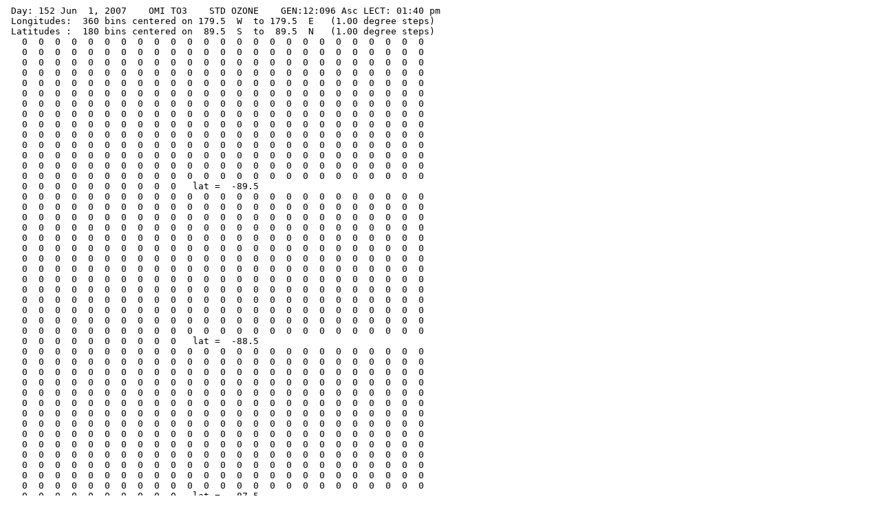

--- FILE ---
content_type: text/plain; charset=utf-8
request_url: https://ozonewatch.gsfc.nasa.gov/data/omi/Y2007/L3_ozone_omi_20070601.txt
body_size: 202743
content:
 Day: 152 Jun  1, 2007    OMI TO3    STD OZONE    GEN:12:096 Asc LECT: 01:40 pm 
 Longitudes:  360 bins centered on 179.5  W  to 179.5  E   (1.00 degree steps)  
 Latitudes :  180 bins centered on  89.5  S  to  89.5  N   (1.00 degree steps)  
   0  0  0  0  0  0  0  0  0  0  0  0  0  0  0  0  0  0  0  0  0  0  0  0  0
   0  0  0  0  0  0  0  0  0  0  0  0  0  0  0  0  0  0  0  0  0  0  0  0  0
   0  0  0  0  0  0  0  0  0  0  0  0  0  0  0  0  0  0  0  0  0  0  0  0  0
   0  0  0  0  0  0  0  0  0  0  0  0  0  0  0  0  0  0  0  0  0  0  0  0  0
   0  0  0  0  0  0  0  0  0  0  0  0  0  0  0  0  0  0  0  0  0  0  0  0  0
   0  0  0  0  0  0  0  0  0  0  0  0  0  0  0  0  0  0  0  0  0  0  0  0  0
   0  0  0  0  0  0  0  0  0  0  0  0  0  0  0  0  0  0  0  0  0  0  0  0  0
   0  0  0  0  0  0  0  0  0  0  0  0  0  0  0  0  0  0  0  0  0  0  0  0  0
   0  0  0  0  0  0  0  0  0  0  0  0  0  0  0  0  0  0  0  0  0  0  0  0  0
   0  0  0  0  0  0  0  0  0  0  0  0  0  0  0  0  0  0  0  0  0  0  0  0  0
   0  0  0  0  0  0  0  0  0  0  0  0  0  0  0  0  0  0  0  0  0  0  0  0  0
   0  0  0  0  0  0  0  0  0  0  0  0  0  0  0  0  0  0  0  0  0  0  0  0  0
   0  0  0  0  0  0  0  0  0  0  0  0  0  0  0  0  0  0  0  0  0  0  0  0  0
   0  0  0  0  0  0  0  0  0  0  0  0  0  0  0  0  0  0  0  0  0  0  0  0  0
   0  0  0  0  0  0  0  0  0  0   lat =  -89.5
   0  0  0  0  0  0  0  0  0  0  0  0  0  0  0  0  0  0  0  0  0  0  0  0  0
   0  0  0  0  0  0  0  0  0  0  0  0  0  0  0  0  0  0  0  0  0  0  0  0  0
   0  0  0  0  0  0  0  0  0  0  0  0  0  0  0  0  0  0  0  0  0  0  0  0  0
   0  0  0  0  0  0  0  0  0  0  0  0  0  0  0  0  0  0  0  0  0  0  0  0  0
   0  0  0  0  0  0  0  0  0  0  0  0  0  0  0  0  0  0  0  0  0  0  0  0  0
   0  0  0  0  0  0  0  0  0  0  0  0  0  0  0  0  0  0  0  0  0  0  0  0  0
   0  0  0  0  0  0  0  0  0  0  0  0  0  0  0  0  0  0  0  0  0  0  0  0  0
   0  0  0  0  0  0  0  0  0  0  0  0  0  0  0  0  0  0  0  0  0  0  0  0  0
   0  0  0  0  0  0  0  0  0  0  0  0  0  0  0  0  0  0  0  0  0  0  0  0  0
   0  0  0  0  0  0  0  0  0  0  0  0  0  0  0  0  0  0  0  0  0  0  0  0  0
   0  0  0  0  0  0  0  0  0  0  0  0  0  0  0  0  0  0  0  0  0  0  0  0  0
   0  0  0  0  0  0  0  0  0  0  0  0  0  0  0  0  0  0  0  0  0  0  0  0  0
   0  0  0  0  0  0  0  0  0  0  0  0  0  0  0  0  0  0  0  0  0  0  0  0  0
   0  0  0  0  0  0  0  0  0  0  0  0  0  0  0  0  0  0  0  0  0  0  0  0  0
   0  0  0  0  0  0  0  0  0  0   lat =  -88.5
   0  0  0  0  0  0  0  0  0  0  0  0  0  0  0  0  0  0  0  0  0  0  0  0  0
   0  0  0  0  0  0  0  0  0  0  0  0  0  0  0  0  0  0  0  0  0  0  0  0  0
   0  0  0  0  0  0  0  0  0  0  0  0  0  0  0  0  0  0  0  0  0  0  0  0  0
   0  0  0  0  0  0  0  0  0  0  0  0  0  0  0  0  0  0  0  0  0  0  0  0  0
   0  0  0  0  0  0  0  0  0  0  0  0  0  0  0  0  0  0  0  0  0  0  0  0  0
   0  0  0  0  0  0  0  0  0  0  0  0  0  0  0  0  0  0  0  0  0  0  0  0  0
   0  0  0  0  0  0  0  0  0  0  0  0  0  0  0  0  0  0  0  0  0  0  0  0  0
   0  0  0  0  0  0  0  0  0  0  0  0  0  0  0  0  0  0  0  0  0  0  0  0  0
   0  0  0  0  0  0  0  0  0  0  0  0  0  0  0  0  0  0  0  0  0  0  0  0  0
   0  0  0  0  0  0  0  0  0  0  0  0  0  0  0  0  0  0  0  0  0  0  0  0  0
   0  0  0  0  0  0  0  0  0  0  0  0  0  0  0  0  0  0  0  0  0  0  0  0  0
   0  0  0  0  0  0  0  0  0  0  0  0  0  0  0  0  0  0  0  0  0  0  0  0  0
   0  0  0  0  0  0  0  0  0  0  0  0  0  0  0  0  0  0  0  0  0  0  0  0  0
   0  0  0  0  0  0  0  0  0  0  0  0  0  0  0  0  0  0  0  0  0  0  0  0  0
   0  0  0  0  0  0  0  0  0  0   lat =  -87.5
   0  0  0  0  0  0  0  0  0  0  0  0  0  0  0  0  0  0  0  0  0  0  0  0  0
   0  0  0  0  0  0  0  0  0  0  0  0  0  0  0  0  0  0  0  0  0  0  0  0  0
   0  0  0  0  0  0  0  0  0  0  0  0  0  0  0  0  0  0  0  0  0  0  0  0  0
   0  0  0  0  0  0  0  0  0  0  0  0  0  0  0  0  0  0  0  0  0  0  0  0  0
   0  0  0  0  0  0  0  0  0  0  0  0  0  0  0  0  0  0  0  0  0  0  0  0  0
   0  0  0  0  0  0  0  0  0  0  0  0  0  0  0  0  0  0  0  0  0  0  0  0  0
   0  0  0  0  0  0  0  0  0  0  0  0  0  0  0  0  0  0  0  0  0  0  0  0  0
   0  0  0  0  0  0  0  0  0  0  0  0  0  0  0  0  0  0  0  0  0  0  0  0  0
   0  0  0  0  0  0  0  0  0  0  0  0  0  0  0  0  0  0  0  0  0  0  0  0  0
   0  0  0  0  0  0  0  0  0  0  0  0  0  0  0  0  0  0  0  0  0  0  0  0  0
   0  0  0  0  0  0  0  0  0  0  0  0  0  0  0  0  0  0  0  0  0  0  0  0  0
   0  0  0  0  0  0  0  0  0  0  0  0  0  0  0  0  0  0  0  0  0  0  0  0  0
   0  0  0  0  0  0  0  0  0  0  0  0  0  0  0  0  0  0  0  0  0  0  0  0  0
   0  0  0  0  0  0  0  0  0  0  0  0  0  0  0  0  0  0  0  0  0  0  0  0  0
   0  0  0  0  0  0  0  0  0  0   lat =  -86.5
   0  0  0  0  0  0  0  0  0  0  0  0  0  0  0  0  0  0  0  0  0  0  0  0  0
   0  0  0  0  0  0  0  0  0  0  0  0  0  0  0  0  0  0  0  0  0  0  0  0  0
   0  0  0  0  0  0  0  0  0  0  0  0  0  0  0  0  0  0  0  0  0  0  0  0  0
   0  0  0  0  0  0  0  0  0  0  0  0  0  0  0  0  0  0  0  0  0  0  0  0  0
   0  0  0  0  0  0  0  0  0  0  0  0  0  0  0  0  0  0  0  0  0  0  0  0  0
   0  0  0  0  0  0  0  0  0  0  0  0  0  0  0  0  0  0  0  0  0  0  0  0  0
   0  0  0  0  0  0  0  0  0  0  0  0  0  0  0  0  0  0  0  0  0  0  0  0  0
   0  0  0  0  0  0  0  0  0  0  0  0  0  0  0  0  0  0  0  0  0  0  0  0  0
   0  0  0  0  0  0  0  0  0  0  0  0  0  0  0  0  0  0  0  0  0  0  0  0  0
   0  0  0  0  0  0  0  0  0  0  0  0  0  0  0  0  0  0  0  0  0  0  0  0  0
   0  0  0  0  0  0  0  0  0  0  0  0  0  0  0  0  0  0  0  0  0  0  0  0  0
   0  0  0  0  0  0  0  0  0  0  0  0  0  0  0  0  0  0  0  0  0  0  0  0  0
   0  0  0  0  0  0  0  0  0  0  0  0  0  0  0  0  0  0  0  0  0  0  0  0  0
   0  0  0  0  0  0  0  0  0  0  0  0  0  0  0  0  0  0  0  0  0  0  0  0  0
   0  0  0  0  0  0  0  0  0  0   lat =  -85.5
   0  0  0  0  0  0  0  0  0  0  0  0  0  0  0  0  0  0  0  0  0  0  0  0  0
   0  0  0  0  0  0  0  0  0  0  0  0  0  0  0  0  0  0  0  0  0  0  0  0  0
   0  0  0  0  0  0  0  0  0  0  0  0  0  0  0  0  0  0  0  0  0  0  0  0  0
   0  0  0  0  0  0  0  0  0  0  0  0  0  0  0  0  0  0  0  0  0  0  0  0  0
   0  0  0  0  0  0  0  0  0  0  0  0  0  0  0  0  0  0  0  0  0  0  0  0  0
   0  0  0  0  0  0  0  0  0  0  0  0  0  0  0  0  0  0  0  0  0  0  0  0  0
   0  0  0  0  0  0  0  0  0  0  0  0  0  0  0  0  0  0  0  0  0  0  0  0  0
   0  0  0  0  0  0  0  0  0  0  0  0  0  0  0  0  0  0  0  0  0  0  0  0  0
   0  0  0  0  0  0  0  0  0  0  0  0  0  0  0  0  0  0  0  0  0  0  0  0  0
   0  0  0  0  0  0  0  0  0  0  0  0  0  0  0  0  0  0  0  0  0  0  0  0  0
   0  0  0  0  0  0  0  0  0  0  0  0  0  0  0  0  0  0  0  0  0  0  0  0  0
   0  0  0  0  0  0  0  0  0  0  0  0  0  0  0  0  0  0  0  0  0  0  0  0  0
   0  0  0  0  0  0  0  0  0  0  0  0  0  0  0  0  0  0  0  0  0  0  0  0  0
   0  0  0  0  0  0  0  0  0  0  0  0  0  0  0  0  0  0  0  0  0  0  0  0  0
   0  0  0  0  0  0  0  0  0  0   lat =  -84.5
   0  0  0  0  0  0  0  0  0  0  0  0  0  0  0  0  0  0  0  0  0  0  0  0  0
   0  0  0  0  0  0  0  0  0  0  0  0  0  0  0  0  0  0  0  0  0  0  0  0  0
   0  0  0  0  0  0  0  0  0  0  0  0  0  0  0  0  0  0  0  0  0  0  0  0  0
   0  0  0  0  0  0  0  0  0  0  0  0  0  0  0  0  0  0  0  0  0  0  0  0  0
   0  0  0  0  0  0  0  0  0  0  0  0  0  0  0  0  0  0  0  0  0  0  0  0  0
   0  0  0  0  0  0  0  0  0  0  0  0  0  0  0  0  0  0  0  0  0  0  0  0  0
   0  0  0  0  0  0  0  0  0  0  0  0  0  0  0  0  0  0  0  0  0  0  0  0  0
   0  0  0  0  0  0  0  0  0  0  0  0  0  0  0  0  0  0  0  0  0  0  0  0  0
   0  0  0  0  0  0  0  0  0  0  0  0  0  0  0  0  0  0  0  0  0  0  0  0  0
   0  0  0  0  0  0  0  0  0  0  0  0  0  0  0  0  0  0  0  0  0  0  0  0  0
   0  0  0  0  0  0  0  0  0  0  0  0  0  0  0  0  0  0  0  0  0  0  0  0  0
   0  0  0  0  0  0  0  0  0  0  0  0  0  0  0  0  0  0  0  0  0  0  0  0  0
   0  0  0  0  0  0  0  0  0  0  0  0  0  0  0  0  0  0  0  0  0  0  0  0  0
   0  0  0  0  0  0  0  0  0  0  0  0  0  0  0  0  0  0  0  0  0  0  0  0  0
   0  0  0  0  0  0  0  0  0  0   lat =  -83.5
   0  0  0  0  0  0  0  0  0  0  0  0  0  0  0  0  0  0  0  0  0  0  0  0  0
   0  0  0  0  0  0  0  0  0  0  0  0  0  0  0  0  0  0  0  0  0  0  0  0  0
   0  0  0  0  0  0  0  0  0  0  0  0  0  0  0  0  0  0  0  0  0  0  0  0  0
   0  0  0  0  0  0  0  0  0  0  0  0  0  0  0  0  0  0  0  0  0  0  0  0  0
   0  0  0  0  0  0  0  0  0  0  0  0  0  0  0  0  0  0  0  0  0  0  0  0  0
   0  0  0  0  0  0  0  0  0  0  0  0  0  0  0  0  0  0  0  0  0  0  0  0  0
   0  0  0  0  0  0  0  0  0  0  0  0  0  0  0  0  0  0  0  0  0  0  0  0  0
   0  0  0  0  0  0  0  0  0  0  0  0  0  0  0  0  0  0  0  0  0  0  0  0  0
   0  0  0  0  0  0  0  0  0  0  0  0  0  0  0  0  0  0  0  0  0  0  0  0  0
   0  0  0  0  0  0  0  0  0  0  0  0  0  0  0  0  0  0  0  0  0  0  0  0  0
   0  0  0  0  0  0  0  0  0  0  0  0  0  0  0  0  0  0  0  0  0  0  0  0  0
   0  0  0  0  0  0  0  0  0  0  0  0  0  0  0  0  0  0  0  0  0  0  0  0  0
   0  0  0  0  0  0  0  0  0  0  0  0  0  0  0  0  0  0  0  0  0  0  0  0  0
   0  0  0  0  0  0  0  0  0  0  0  0  0  0  0  0  0  0  0  0  0  0  0  0  0
   0  0  0  0  0  0  0  0  0  0   lat =  -82.5
   0  0  0  0  0  0  0  0  0  0  0  0  0  0  0  0  0  0  0  0  0  0  0  0  0
   0  0  0  0  0  0  0  0  0  0  0  0  0  0  0  0  0  0  0  0  0  0  0  0  0
   0  0  0  0  0  0  0  0  0  0  0  0  0  0  0  0  0  0  0  0  0  0  0  0  0
   0  0  0  0  0  0  0  0  0  0  0  0  0  0  0  0  0  0  0  0  0  0  0  0  0
   0  0  0  0  0  0  0  0  0  0  0  0  0  0  0  0  0  0  0  0  0  0  0  0  0
   0  0  0  0  0  0  0  0  0  0  0  0  0  0  0  0  0  0  0  0  0  0  0  0  0
   0  0  0  0  0  0  0  0  0  0  0  0  0  0  0  0  0  0  0  0  0  0  0  0  0
   0  0  0  0  0  0  0  0  0  0  0  0  0  0  0  0  0  0  0  0  0  0  0  0  0
   0  0  0  0  0  0  0  0  0  0  0  0  0  0  0  0  0  0  0  0  0  0  0  0  0
   0  0  0  0  0  0  0  0  0  0  0  0  0  0  0  0  0  0  0  0  0  0  0  0  0
   0  0  0  0  0  0  0  0  0  0  0  0  0  0  0  0  0  0  0  0  0  0  0  0  0
   0  0  0  0  0  0  0  0  0  0  0  0  0  0  0  0  0  0  0  0  0  0  0  0  0
   0  0  0  0  0  0  0  0  0  0  0  0  0  0  0  0  0  0  0  0  0  0  0  0  0
   0  0  0  0  0  0  0  0  0  0  0  0  0  0  0  0  0  0  0  0  0  0  0  0  0
   0  0  0  0  0  0  0  0  0  0   lat =  -81.5
   0  0  0  0  0  0  0  0  0  0  0  0  0  0  0  0  0  0  0  0  0  0  0  0  0
   0  0  0  0  0  0  0  0  0  0  0  0  0  0  0  0  0  0  0  0  0  0  0  0  0
   0  0  0  0  0  0  0  0  0  0  0  0  0  0  0  0  0  0  0  0  0  0  0  0  0
   0  0  0  0  0  0  0  0  0  0  0  0  0  0  0  0  0  0  0  0  0  0  0  0  0
   0  0  0  0  0  0  0  0  0  0  0  0  0  0  0  0  0  0  0  0  0  0  0  0  0
   0  0  0  0  0  0  0  0  0  0  0  0  0  0  0  0  0  0  0  0  0  0  0  0  0
   0  0  0  0  0  0  0  0  0  0  0  0  0  0  0  0  0  0  0  0  0  0  0  0  0
   0  0  0  0  0  0  0  0  0  0  0  0  0  0  0  0  0  0  0  0  0  0  0  0  0
   0  0  0  0  0  0  0  0  0  0  0  0  0  0  0  0  0  0  0  0  0  0  0  0  0
   0  0  0  0  0  0  0  0  0  0  0  0  0  0  0  0  0  0  0  0  0  0  0  0  0
   0  0  0  0  0  0  0  0  0  0  0  0  0  0  0  0  0  0  0  0  0  0  0  0  0
   0  0  0  0  0  0  0  0  0  0  0  0  0  0  0  0  0  0  0  0  0  0  0  0  0
   0  0  0  0  0  0  0  0  0  0  0  0  0  0  0  0  0  0  0  0  0  0  0  0  0
   0  0  0  0  0  0  0  0  0  0  0  0  0  0  0  0  0  0  0  0  0  0  0  0  0
   0  0  0  0  0  0  0  0  0  0   lat =  -80.5
   0  0  0  0  0  0  0  0  0  0  0  0  0  0  0  0  0  0  0  0  0  0  0  0  0
   0  0  0  0  0  0  0  0  0  0  0  0  0  0  0  0  0  0  0  0  0  0  0  0  0
   0  0  0  0  0  0  0  0  0  0  0  0  0  0  0  0  0  0  0  0  0  0  0  0  0
   0  0  0  0  0  0  0  0  0  0  0  0  0  0  0  0  0  0  0  0  0  0  0  0  0
   0  0  0  0  0  0  0  0  0  0  0  0  0  0  0  0  0  0  0  0  0  0  0  0  0
   0  0  0  0  0  0  0  0  0  0  0  0  0  0  0  0  0  0  0  0  0  0  0  0  0
   0  0  0  0  0  0  0  0  0  0  0  0  0  0  0  0  0  0  0  0  0  0  0  0  0
   0  0  0  0  0  0  0  0  0  0  0  0  0  0  0  0  0  0  0  0  0  0  0  0  0
   0  0  0  0  0  0  0  0  0  0  0  0  0  0  0  0  0  0  0  0  0  0  0  0  0
   0  0  0  0  0  0  0  0  0  0  0  0  0  0  0  0  0  0  0  0  0  0  0  0  0
   0  0  0  0  0  0  0  0  0  0  0  0  0  0  0  0  0  0  0  0  0  0  0  0  0
   0  0  0  0  0  0  0  0  0  0  0  0  0  0  0  0  0  0  0  0  0  0  0  0  0
   0  0  0  0  0  0  0  0  0  0  0  0  0  0  0  0  0  0  0  0  0  0  0  0  0
   0  0  0  0  0  0  0  0  0  0  0  0  0  0  0  0  0  0  0  0  0  0  0  0  0
   0  0  0  0  0  0  0  0  0  0   lat =  -79.5
   0  0  0  0  0  0  0  0  0  0  0  0  0  0  0  0  0  0  0  0  0  0  0  0  0
   0  0  0  0  0  0  0  0  0  0  0  0  0  0  0  0  0  0  0  0  0  0  0  0  0
   0  0  0  0  0  0  0  0  0  0  0  0  0  0  0  0  0  0  0  0  0  0  0  0  0
   0  0  0  0  0  0  0  0  0  0  0  0  0  0  0  0  0  0  0  0  0  0  0  0  0
   0  0  0  0  0  0  0  0  0  0  0  0  0  0  0  0  0  0  0  0  0  0  0  0  0
   0  0  0  0  0  0  0  0  0  0  0  0  0  0  0  0  0  0  0  0  0  0  0  0  0
   0  0  0  0  0  0  0  0  0  0  0  0  0  0  0  0  0  0  0  0  0  0  0  0  0
   0  0  0  0  0  0  0  0  0  0  0  0  0  0  0  0  0  0  0  0  0  0  0  0  0
   0  0  0  0  0  0  0  0  0  0  0  0  0  0  0  0  0  0  0  0  0  0  0  0  0
   0  0  0  0  0  0  0  0  0  0  0  0  0  0  0  0  0  0  0  0  0  0  0  0  0
   0  0  0  0  0  0  0  0  0  0  0  0  0  0  0  0  0  0  0  0  0  0  0  0  0
   0  0  0  0  0  0  0  0  0  0  0  0  0  0  0  0  0  0  0  0  0  0  0  0  0
   0  0  0  0  0  0  0  0  0  0  0  0  0  0  0  0  0  0  0  0  0  0  0  0  0
   0  0  0  0  0  0  0  0  0  0  0  0  0  0  0  0  0  0  0  0  0  0  0  0  0
   0  0  0  0  0  0  0  0  0  0   lat =  -78.5
   0  0  0  0  0  0  0  0  0  0  0  0  0  0  0  0  0  0  0  0  0  0  0  0  0
   0  0  0  0  0  0  0  0  0  0  0  0  0  0  0  0  0  0  0  0  0  0  0  0  0
   0  0  0  0  0  0  0  0  0  0  0  0  0  0  0  0  0  0  0  0  0  0  0  0  0
   0  0  0  0  0  0  0  0  0  0  0  0  0  0  0  0  0  0  0  0  0  0  0  0  0
   0  0  0  0  0  0  0  0  0  0  0  0  0  0  0  0  0  0  0  0  0  0  0  0  0
   0  0  0  0  0  0  0  0  0  0  0  0  0  0  0  0  0  0  0  0  0  0  0  0  0
   0  0  0  0  0  0  0  0  0  0  0  0  0  0  0  0  0  0  0  0  0  0  0  0  0
   0  0  0  0  0  0  0  0  0  0  0  0  0  0  0  0  0  0  0  0  0  0  0  0  0
   0  0  0  0  0  0  0  0  0  0  0  0  0  0  0  0  0  0  0  0  0  0  0  0  0
   0  0  0  0  0  0  0  0  0  0  0  0  0  0  0  0  0  0  0  0  0  0  0  0  0
   0  0  0  0  0  0  0  0  0  0  0  0  0  0  0  0  0  0  0  0  0  0  0  0  0
   0  0  0  0  0  0  0  0  0  0  0  0  0  0  0  0  0  0  0  0  0  0  0  0  0
   0  0  0  0  0  0  0  0  0  0  0  0  0  0  0  0  0  0  0  0  0  0  0  0  0
   0  0  0  0  0  0  0  0  0  0  0  0  0  0  0  0  0  0  0  0  0  0  0  0  0
   0  0  0  0  0  0  0  0  0  0   lat =  -77.5
   0  0  0  0  0  0  0  0  0  0  0  0  0  0  0  0  0  0  0  0  0  0  0  0  0
   0  0  0  0  0  0  0  0  0  0  0  0  0  0  0  0  0  0  0  0  0  0  0  0  0
   0  0  0  0  0  0  0  0  0  0  0  0  0  0  0  0  0  0  0  0  0  0  0  0  0
   0  0  0  0  0  0  0  0  0  0  0  0  0  0  0  0  0  0  0  0  0  0  0  0  0
   0  0  0  0  0  0  0  0  0  0  0  0  0  0  0  0  0  0  0  0  0  0  0  0  0
   0  0  0  0  0  0  0  0  0  0  0  0  0  0  0  0  0  0  0  0  0  0  0  0  0
   0  0  0  0  0  0  0  0  0  0  0  0  0  0  0  0  0  0  0  0  0  0  0  0  0
   0  0  0  0  0  0  0  0  0  0  0  0  0  0  0  0  0  0  0  0  0  0  0  0  0
   0  0  0  0  0  0  0  0  0  0  0  0  0  0  0  0  0  0  0  0  0  0  0  0  0
   0  0  0  0  0  0  0  0  0  0  0  0  0  0  0  0  0  0  0  0  0  0  0  0  0
   0  0  0  0  0  0  0  0  0  0  0  0  0  0  0  0  0  0  0  0  0  0  0  0  0
   0  0  0  0  0  0  0  0  0  0  0  0  0  0  0  0  0  0  0  0  0  0  0  0  0
   0  0  0  0  0  0  0  0  0  0  0  0  0  0  0  0  0  0  0  0  0  0  0  0  0
   0  0  0  0  0  0  0  0  0  0  0  0  0  0  0  0  0  0  0  0  0  0  0  0  0
   0  0  0  0  0  0  0  0  0  0   lat =  -76.5
   0  0  0  0  0  0  0  0  0  0  0  0  0  0  0  0  0  0  0  0  0  0  0  0  0
   0  0  0  0  0  0  0  0  0  0  0  0  0  0  0  0  0  0  0  0  0  0  0  0  0
   0  0  0  0  0  0  0  0  0  0  0  0  0  0  0  0  0  0  0  0  0  0  0  0  0
   0  0  0  0  0  0  0  0  0  0  0  0  0  0  0  0  0  0  0  0  0  0  0  0  0
   0  0  0  0  0  0  0  0  0  0  0  0  0  0  0  0  0  0  0  0  0  0  0  0  0
   0  0  0  0  0  0  0  0  0  0  0  0  0  0  0  0  0  0  0  0  0  0  0  0  0
   0  0  0  0  0  0  0  0  0  0  0  0  0  0  0  0  0  0  0  0  0  0  0  0  0
   0  0  0  0  0  0  0  0  0  0  0  0  0  0  0  0  0  0  0  0  0  0  0  0  0
   0  0  0  0  0  0  0  0  0  0  0  0  0  0  0  0  0  0  0  0  0  0  0  0  0
   0  0  0  0  0  0  0  0  0  0  0  0  0  0  0  0  0  0  0  0  0  0  0  0  0
   0  0  0  0  0  0  0  0  0  0  0  0  0  0  0  0  0  0  0  0  0  0  0  0  0
   0  0  0  0  0  0  0  0  0  0  0  0  0  0  0  0  0  0  0  0  0  0  0  0  0
   0  0  0  0  0  0  0  0  0  0  0  0  0  0  0  0  0  0  0  0  0  0  0  0  0
   0  0  0  0  0  0  0  0  0  0  0  0  0  0  0  0  0  0  0  0  0  0  0  0  0
   0  0  0  0  0  0  0  0  0  0   lat =  -75.5
   0  0  0  0  0  0  0  0  0  0  0  0  0  0  0  0  0  0  0  0  0  0  0  0  0
   0  0  0  0  0  0  0  0  0  0  0  0  0  0  0  0  0  0  0  0  0  0  0  0  0
   0  0  0  0  0  0  0  0  0  0  0  0  0  0  0  0  0  0  0  0  0  0  0  0  0
   0  0  0  0  0  0  0  0  0  0  0  0  0  0  0  0  0  0  0  0  0  0  0  0  0
   0  0  0  0  0  0  0  0  0  0  0  0  0  0  0  0  0  0  0  0  0  0  0  0  0
   0  0  0  0  0  0  0  0  0  0  0  0  0  0  0  0  0  0  0  0  0  0  0  0  0
   0  0  0  0  0  0  0  0  0  0  0  0  0  0  0  0  0  0  0  0  0  0  0  0  0
   0  0  0  0  0  0  0  0  0  0  0  0  0  0  0  0  0  0  0  0  0  0  0  0  0
   0  0  0  0  0  0  0  0  0  0  0  0  0  0  0  0  0  0  0  0  0  0  0  0  0
   0  0  0  0  0  0  0  0  0  0  0  0  0  0  0  0  0  0  0  0  0  0  0  0  0
   0  0  0  0  0  0  0  0  0  0  0  0  0  0  0  0  0  0  0  0  0  0  0  0  0
   0  0  0  0  0  0  0  0  0  0  0  0  0  0  0  0  0  0  0  0  0  0  0  0  0
   0  0  0  0  0  0  0  0  0  0  0  0  0  0  0  0  0  0  0  0  0  0  0  0  0
   0  0  0  0  0  0  0  0  0  0  0  0  0  0  0  0  0  0  0  0  0  0  0  0  0
   0  0  0  0  0  0  0  0  0  0   lat =  -74.5
   0  0  0  0  0  0  0  0  0  0  0  0  0  0  0  0  0  0  0  0  0  0  0  0  0
   0  0  0  0  0  0  0  0  0  0  0  0  0  0  0  0  0  0  0  0  0  0  0  0  0
   0  0  0  0  0  0  0  0  0  0  0  0  0  0  0  0  0  0  0  0  0  0  0  0  0
   0  0  0  0  0  0  0  0  0  0  0  0  0  0  0  0  0  0  0  0  0  0  0  0  0
   0  0  0  0  0  0  0  0  0  0  0  0  0  0  0  0  0  0  0  0  0  0  0  0  0
   0  0  0  0  0  0  0  0  0  0  0  0  0  0  0  0  0  0  0  0  0  0  0  0  0
   0  0  0  0  0  0  0  0  0  0  0  0  0  0  0  0  0  0  0  0  0  0  0  0  0
   0  0  0  0  0  0  0  0  0  0  0  0  0  0  0  0  0  0  0  0  0  0  0  0  0
   0  0  0  0  0  0  0  0  0  0  0  0  0  0  0  0  0  0  0  0  0  0  0  0  0
   0  0  0  0  0  0  0  0  0  0  0  0  0  0  0  0  0  0  0  0  0  0  0  0  0
   0  0  0  0  0  0  0  0  0  0  0  0  0  0  0  0  0  0  0  0  0  0  0  0  0
   0  0  0  0  0  0  0  0  0  0  0  0  0  0  0  0  0  0  0  0  0  0  0  0  0
   0  0  0  0  0  0  0  0  0  0  0  0  0  0  0  0  0  0  0  0  0  0  0  0  0
   0  0  0  0  0  0  0  0  0  0  0  0  0  0  0  0  0  0  0  0  0  0  0  0  0
   0  0  0  0  0  0  0  0  0  0   lat =  -73.5
   0  0  0  0  0  0  0  0  0  0  0  0  0  0  0  0  0  0  0  0  0  0  0  0  0
   0  0  0  0  0  0  0  0  0  0  0  0  0  0  0  0  0  0  0  0  0  0  0  0  0
   0  0  0  0  0  0  0  0  0  0  0  0  0  0  0  0  0  0  0  0  0  0  0  0  0
   0  0  0  0  0  0  0  0  0  0  0  0  0  0  0  0  0  0  0  0  0  0  0  0  0
   0  0  0  0  0  0  0  0  0  0  0  0  0  0  0  0  0  0  0  0  0  0  0  0  0
   0  0  0  0  0  0  0  0  0  0  0  0  0  0  0  0  0  0  0  0  0  0  0  0  0
   0  0  0  0  0  0  0  0  0  0  0  0  0  0  0  0  0  0  0  0  0  0  0  0  0
   0  0  0  0  0  0  0  0  0  0  0  0  0  0  0  0  0  0  0  0  0  0  0  0  0
   0  0  0  0  0  0  0  0  0  0  0  0  0  0  0  0  0  0  0  0  0  0  0  0  0
   0  0  0  0  0  0  0  0  0  0  0  0  0  0  0  0  0  0  0  0  0  0  0  0  0
   0  0  0  0  0  0  0  0  0  0  0  0  0  0  0  0  0  0  0  0  0  0  0  0  0
   0  0  0  0  0  0  0  0  0  0  0  0  0  0  0  0  0  0  0  0  0  0  0  0  0
   0  0  0  0  0  0  0  0  0  0  0  0  0  0  0  0  0  0  0  0  0  0  0  0  0
   0  0  0  0  0  0  0  0  0  0  0  0  0  0  0  0  0  0  0  0  0  0  0  0  0
   0  0  0  0  0  0  0  0  0  0   lat =  -72.5
   0  0  0  0  0  0  0  0  0  0  0  0  0  0  0  0  0  0  0  0  0  0  0  0  0
   0  0  0  0  0  0  0  0  0  0  0  0  0  0  0  0  0  0  0  0  0  0  0  0  0
   0  0  0  0  0  0  0  0  0  0  0  0  0  0  0  0  0  0  0  0  0  0  0  0  0
   0  0  0  0  0  0  0  0  0  0  0  0  0  0  0  0  0  0  0  0  0  0  0  0  0
   0  0  0  0  0  0  0  0  0  0  0  0  0  0  0  0  0  0  0  0  0  0  0  0  0
   0  0  0  0  0  0  0  0  0  0  0  0  0  0  0  0  0  0  0  0  0  0  0  0  0
   0  0  0  0  0  0  0  0  0  0  0  0  0  0  0  0  0  0  0  0  0  0  0  0  0
   0  0  0  0  0  0  0  0  0  0  0  0  0  0  0  0  0  0  0  0  0  0  0  0  0
   0  0  0  0  0  0  0  0  0  0  0  0  0  0  0  0  0  0  0  0  0  0  0  0  0
   0  0  0  0  0  0  0  0  0  0  0  0  0  0  0  0  0  0  0  0  0  0  0  0  0
   0  0  0  0  0  0  0  0  0  0  0  0  0  0  0  0  0  0  0  0  0  0  0  0  0
   0  0  0  0  0  0  0  0  0  0  0  0  0  0  0  0  0  0  0  0  0  0  0  0  0
   0  0  0  0  0  0  0  0  0  0  0  0  0  0  0  0  0  0  0  0  0  0  0  0  0
   0  0  0  0  0  0  0  0  0  0  0  0  0  0  0  0  0  0  0  0  0  0  0  0  0
   0  0  0  0  0  0  0  0  0  0   lat =  -71.5
   0  0  0  0  0  0  0  0  0  0  0  0  0  0  0  0  0  0  0  0  0  0  0  0  0
   0  0  0  0  0  0  0  0  0  0  0  0  0  0  0  0  0  0  0  0  0  0  0  0  0
   0  0  0  0  0  0  0  0  0  0  0  0  0  0  0  0  0  0  0  0  0  0  0  0  0
   0  0  0  0  0  0  0  0  0  0  0  0  0  0  0  0  0  0  0  0  0  0  0  0  0
   0  0  0  0  0  0  0  0  0  0  0  0  0  0  0  0  0  0  0  0  0  0  0  0  0
   0  0  0  0  0  0  0  0  0  0  0  0  0  0  0  0  0  0  0  0  0  0  0  0  0
   0  0  0  0  0  0  0  0  0  0  0  0  0  0  0  0  0  0  0  0  0  0  0  0  0
   0  0  0  0  0  0  0  0  0  0  0  0  0  0  0  0  0  0  0  0  0  0  0  0  0
   0  0  0  0  0  0  0  0  0  0  0  0  0  0  0  0  0  0  0  0  0  0  0  0  0
   0  0  0  0  0  0  0  0  0  0  0  0  0  0  0  0  0  0  0  0  0  0  0  0  0
   0  0  0  0  0  0  0  0  0  0  0  0  0  0  0  0  0  0  0  0  0  0  0  0  0
   0  0  0  0  0  0  0  0  0  0  0  0  0  0  0  0  0  0  0  0  0  0  0  0  0
   0  0  0  0  0  0  0  0  0  0  0  0  0  0  0  0  0  0  0  0  0  0  0  0  0
   0  0  0  0  0  0  0  0  0  0  0  0  0  0  0  0  0  0  0  0  0  0  0  0  0
   0  0  0  0  0  0  0  0  0  0   lat =  -70.5
   0  0  0  0  0  0  0  0  0  0  0  0  0  0  0  0  0  0  0  0  0  0  0  0  0
   0  0  0  0  0  0  0  0  0  0  0  0  0  0  0  0  0  0  0  0  0  0  0  0  0
   0  0  0  0  0  0  0  0  0  0  0  0  0  0  0  0  0  0  0  0  0  0  0  0  0
   0  0  0  0  0  0  0  0  0  0  0  0  0  0  0  0  0  0  0  0  0  0  0  0  0
   0  0  0  0  0  0  0  0  0  0  0  0  0  0  0  0  0  0  0  0  0  0  0  0  0
   0  0  0  0  0  0  0  0  0  0  0  0  0  0  0  0  0  0  0  0  0  0  0  0  0
   0  0  0  0  0  0  0  0  0  0  0  0  0  0  0  0  0  0  0  0  0  0  0  0  0
   0  0  0  0  0  0  0  0  0  0  0  0  0  0  0  0  0  0  0  0  0  0  0  0  0
   0  0  0  0  0  0  0  0  0  0  0  0  0  0  0  0  0  0  0  0  0  0  0  0  0
   0  0  0  0  0  0  0  0  0  0  0  0  0  0  0  0  0  0  0  0  0  0  0  0  0
   0  0  0  0  0  0  0  0  0  0  0  0  0  0  0  0  0  0  0  0  0  0  0  0  0
   0  0  0  0  0  0  0  0  0  0  0  0  0  0  0  0  0  0  0  0  0  0  0  0  0
   0  0  0  0  0  0  0  0  0  0  0  0  0  0  0  0  0  0  0  0  0  0  0  0  0
   0  0  0  0  0  0  0  0  0  0  0  0  0  0  0  0  0  0  0  0  0  0  0  0  0
   0  0  0  0  0  0  0  0  0  0   lat =  -69.5
   0  0  0  0  0  0  0  0  0  0  0  0  0  0  0  0  0  0  0  0  0  0  0  0  0
   0  0  0  0  0  0  0  0  0  0  0  0  0  0  0  0  0  0  0  0  0  0  0  0  0
   0  0  0  0  0  0  0  0  0  0  0  0  0  0  0  0  0  0  0  0  0  0  0  0  0
   0  0  0  0  0  0  0  0  0  0  0  0  0  0  0  0  0  0  0  0  0  0  0  0  0
   0  0  0  0  0  0  0  0  0  0  0  0  0  0  0  0  0  0  0  0  0  0  0  0  0
   0  0  0  0  0  0  0  0  0  0  0  0  0  0  0  0  0  0  0  0  0  0  0  0  0
   0  0  0  0  0  0  0  0  0  0  0  0  0  0  0  0  0  0  0  0  0  0  0  0  0
   0  0  0  0  0  0  0  0  0  0  0  0  0  0  0  0  0  0  0  0  0  0  0  0  0
   0  0  0  0  0  0  0  0  0  0  0  0  0  0  0  0  0  0  0  0  0  0  0  0  0
   0  0  0  0  0  0  0  0  0  0  0  0  0  0  0  0  0  0  0  0  0  0  0  0  0
   0  0  0  0  0  0  0  0  0  0  0  0  0  0  0  0  0  0  0  0  0  0  0  0  0
   0  0  0  0  0  0  0  0  0  0  0  0  0  0  0  0  0  0  0  0  0  0  0  0  0
   0  0  0  0  0  0  0  0  0  0  0  0  0  0  0  0  0  0  0  0  0  0  0  0  0
   0  0  0  0  0  0  0  0  0  0  0  0  0  0  0  0  0  0  0  0  0  0  0  0  0
   0  0  0  0  0  0  0  0  0  0   lat =  -68.5
   0  0  0  0  0  0  0  0  0  0  0  0  0  0  0  0  0  0  0  0  0  0  0  0  0
   0  0  0  0  0  0  0  0  0  0  0  0  0  0  0  0  0  0  0  0  0  0  0  0  0
   0  0  0  0  0  0  0  0  0  0  0  0  0  0  0  0  0  0  0  0  0  0  0  0  0
   0  0  0  0  0  0  0  0  0  0  0  0  0  0  0  0  0  0  0  0  0  0  0  0  0
   0  0  0  0  0  0  0  0  0  0  0  0  0  0  0  0  0  0  0  0  0  0  0  0  0
   0  0  0  0  0  0  0  0  0  0  0  0  0  0  0  0  0  0  0  0  0  0  0  0  0
   0  0  0  0  0  0  0  0  0  0  0  0  0  0  0  0  0  0  0  0  0  0  0  0  0
   0  0  0  0  0  0  0  0  0  0  0  0  0  0  0  0  0  0  0  0  0  0  0  0  0
   0  0  0  0  0  0  0  0  0  0  0  0  0  0  0  0  0  0  0  0  0  0  0  0  0
   0  0  0  0  0  0  0  0  0  0  0  0  0  0  0  0  0  0  0  0  0  0  0  0  0
   0  0  0  0  0  0  0  0  0  0  0  0  0  0  0  0  0  0  0  0  0  0  0  0  0
   0  0  0  0  0  0  0  0  0  0  0  0  0  0  0  0  0  0  0  0  0  0  0  0  0
   0  0  0  0  0  0  0  0  0  0  0  0  0  0  0  0  0  0  0  0  0  0  0  0  0
   0  0  0  0  0  0  0  0  0  0  0  0  0  0  0  0  0  0  0  0  0  0  0  0  0
   0  0  0  0  0  0  0  0  0  0   lat =  -67.5
   0  0  0  0  0  0  0  0  0  0  0  0  0  0  0  0  0  0  0  0  0  0  0  0  0
   0  0  0  0  0  0  0  0  0  0  0  0  0  0  0  0  0  0  0  0  0  0  0  0  0
   0  0  0  0  0  0  0  0  0  0  0  0  0  0  0  0  0  0  0  0  0  0  0  0  0
   0  0  0  0  0  0  0  0  0  0  0  0  0  0  0  0  0  0  0  0  0  0  0  0  0
   0  0  0  0  0  0  0  0  0  0  0  0  0  0  0  0  0  0  0  0  0  0  0  0  0
   0  0  0  0  0  0  0  0  0  0  0  0  0  0  0  0  0  0  0  0  0  0  0  0  0
   0  0  0  0  0  0  0  0  0  0  0  0  0  0  0  0  0  0  0  0  0  0  0  0  0
   0  0  0  0  0  0  0  0  0  0  0  0  0  0  0  0  0  0  0  0  0  0  0  0  0
   0  0  0  0  0  0  0  0  0  0  0  0  0  0  0  0  0  0  0  0  0  0  0  0  0
   0  0  0  0  0  0  0  0  0  0  0  0  0  0  0  0  0  0  0  0  0  0  0  0  0
   0  0  0  0  0  0  0  0  0  0  0  0  0  0  0  0  0  0  0  0  0  0  0  0  0
   0  0  0  0  0  0  0  0  0  0  0  0  0  0  0  0  0  0  0  0  0  0  0  0  0
   0  0  0  0  0  0  0  0  0  0  0  0  0  0  0  0  0  0  0  0  0  0  0  0  0
   0  0  0  0  0  0  0  0  0  0  0  0  0  0  0  0  0  0  0  0  0  0  0  0  0
   0  0  0  0  0  0  0  0  0  0   lat =  -66.5
   0  0  0  0  0  0  0  0  0  0  0  0  0  0  0  0  0  0  0  0  0  0  0  0  0
   0  0  0  0  0  0  0  0  0  0  0  0  0  0  0  0  0  0  0  0  0  0  0  0  0
   0  0  0  0  0  0  0  0  0  0  0  0  0  0  0  0  0  0  0  0  0  0  0  0  0
   0  0  0  0  0  0  0  0  0  0  0  0  0  0  0  0  0  0  0  0  0  0  0  0  0
   0  0  0  0  0  0  0  0  0  0  0  0  0  0  0  0  0  0  0  0  0  0  0  0  0
   0  0  0  0  0  0  0  0  0  0  0  0  0  0  0  0  0  0  0  0  0  0  0  0  0
   0  0  0  0  0  0  0  0  0  0  0  0  0  0  0  0  0  0  0  0  0  0  0  0  0
   0  0  0  0  0  0  0  0  0  0  0  0  0  0  0  0  0  0  0  0  0  0  0  0  0
   0  0  0  0  0  0  0  0  0  0  0  0  0  0  0  0  0  0  0  0  0  0  0  0  0
   0  0  0  0  0  0  0  0  0  0  0  0  0  0  0  0  0  0  0  0  0  0  0  0  0
   0  0  0  0  0  0  0  0  0  0  0  0  0  0  0  0  0  0  0  0  0  0  0  0  0
   0  0  0  0  0  0  0  0  0  0  0  0  0  0  0  0  0  0  0  0  0  0  0  0  0
   0  0  0  0  0  0  0  0  0  0  0  0  0  0  0  0  0  0  0  0  0  0  0  0  0
   0  0  0  0  0  0  0  0  0  0  0  0  0  0  0  0  0  0  0  0  0  0  0  0  0
   0  0  0  0  0  0  0  0  0  0   lat =  -65.5
   0  0  0  0  0  0  0  0  0  0  0  0  0  0  0  0  0  0  0  0  0  0  0  0  0
   0  0  0  0  0  0  0  0  0  0  0  0  0  0  0  0  0  0  0  0  0  0  0  0  0
   0  0  0  0  0  0  0  0  0  0  0  0  0  0  0  0  0  0  0  0  0  0  0  0  0
   0  0  0  0  0  0  0  0  0  0  0  0  0  0  0  0  0  0  0  0  0  0  0  0  0
   0  0  0  0  0  0  0  0  0  0  0  0  0  0  0  0  0  0  0  0  0  0  0  0  0
   0  0  0  0  0  0  0  0  0  0  0  0  0  0  0  0  0  0  0  0  0  0  0  0  0
   0  0  0  0  0  0  0  0  0  0  0  0  0  0  0  0  0  0  0  0  0  0  0  0  0
   0  0  0  0  0  0  0  0  0  0  0  0  0  0  0  0  0  0  0  0  0  0  0  0  0
   0  0  0  0  0  0  0  0  0  0  0  0  0  0  0  0  0  0  0  0  0  0  0  0  0
   0  0  0  0  0  0  0  0  0  0  0  0  0  0  0  0  0  0  0  0  0  0  0  0  0
   0  0  0  0  0  0  0  0  0  0  0  0  0  0  0  0  0  0  0  0  0  0  0  0  0
   0  0  0  0  0  0  0  0  0  0  0  0  0  0  0  0  0  0  0  0  0  0  0  0  0
   0  0  0  0  0  0  0  0  0  0  0  0  0  0  0  0  0  0  0  0  0  0  0  0  0
   0  0  0  0  0  0  0  0  0  0  0  0  0  0  0  0  0  0  0  0  0  0  0  0  0
   0  0  0  0  0  0  0  0  0  0   lat =  -64.5
   0  0  0  0  0  0  0  0  0  0  0  0  0  0  0  0  0  0  0  0  0  0  0  0  0
   0  0  0  0  0  0  0  0  0  0  0  0  0  0  0  0  0  0  0  0  0  0  0  0  0
   0  0  0  0  0  0  0  0  0  0  0  0  0  0  0  0  0  0  0  0  0  0  0  0  0
   0  0  0  0  0  0  0  0  0  0  0  0  0  0  0  0  0  0  0  0  0  0  0  0  0
   0  0  0  0  0  0  0  0  0  0  0  0  0  0  0  0  0  0  0  0  0  0  0  0  0
   0  0  0  0  0  0  0  0  0  0  0  0  0  0  0  0  0  0  0  0  0  0  0  0  0
   0  0  0  0  0  0  0  0  0  0  0  0  0  0  0  0  0  0  0  0  0  0  0  0  0
   0  0  0  0  0  0  0  0  0  0  0  0  0  0  0  0  0  0  0  0  0  0  0  0  0
   0  0  0  0  0  0  0  0  0  0  0  0  0  0  0  0  0  0  0  0  0  0  0  0  0
   0  0  0  0  0  0  0  0  0  0  0  0  0  0  0  0  0  0  0  0  0  0  0  0  0
   0  0  0  0  0  0  0  0  0  0  0  0  0  0  0  0  0  0  0  0  0  0  0  0  0
   0  0  0  0  0  0  0  0  0  0  0  0  0  0  0  0  0  0  0  0  0  0  0  0  0
   0  0  0  0  0  0  0  0  0  0  0  0  0  0  0  0  0  0  0  0  0  0  0  0  0
   0  0  0  0  0  0  0  0  0  0  0  0  0  0  0  0  0  0  0  0  0  0  0  0  0
   0  0  0  0  0  0  0  0  0  0   lat =  -63.5
   0  0  0  0  0  0  0  0  0  0  0  0  0  0  0  0  0  0  0  0  0  0  0  0  0
   0  0  0  0  0  0  0  0  0  0  0  0  0  0  0  0  0  0  0  0  0  0  0  0  0
   0  0  0  0  0  0  0  0  0  0  0  0  0  0  0  0  0  0  0  0  0  0  0  0  0
   0  0  0  0  0  0  0  0  0  0  0  0  0  0  0  0  0  0  0  0  0  0  0  0  0
   0  0  0  0  0  0  0  0  0  0  0  0  0  0  0  0  0  0  0  0  0  0  0  0  0
   0  0  0  0  0  0  0  0  0  0  0  0  0  0  0  0  0  0  0  0  0  0  0  0  0
   0  0  0  0  0  0  0  0  0  0  0  0  0  0  0  0  0  0  0  0  0  0  0  0  0
   0  0  0  0  0  0  0  0  0  0  0  0  0  0  0  0  0  0  0  0  0  0  0  0  0
   0  0  0  0  0  0  0  0  0  0  0  0  0  0  0  0  0  0  0  0  0  0  0  0  0
   0  0  0  0  0  0  0  0  0  0  0  0  0  0  0  0  0  0  0  0  0  0  0  0  0
   0  0  0  0  0  0  0  0  0  0  0  0  0  0  0  0  0  0  0  0  0  0  0  0  0
   0  0  0  0  0  0  0  0  0  0  0  0  0  0  0  0  0  0  0  0  0  0  0  0  0
   0  0  0  0  0  0  0  0  0  0  0  0  0  0  0  0  0  0  0  0  0  0  0  0  0
   0  0  0  0  0  0  0  0  0  0  0  0  0  0  0  0  0  0  0  0  0  0  0  0  0
   0  0  0  0  0  0  0  0  0  0   lat =  -62.5
   0  0  0  0  0  0  0  0  0  0  0  0  0  0  0  0  0  0  0  0  0  0  0  0  0
   0  0  0  0  0  0  0  0  0  0  0  0  0  0  0  0  0  0  0  0  0  0  0  0  0
 285285285285  0  0  0  0  0  0  0  0  0  0  0  0  0  0  0  0  0  0  0  0  0
 276276276276  0  0  0  0  0  0  0  0  0  0  0  0  0  0  0  0  0  0  0  0234
 234234234234  0  0  0  0  0  0  0  0  0  0  0  0  0  0  0  0  0  0  0  0  0
   0  0  0  0  0  0  0  0  0  0  0  0  0  0  0  0  0  0  0  0  0  0  0  0  0
   0  0  0  0  0  0  0  0  0  0  0  0  0  0  0  0  0  0  0  0  0  0  0  0  0
   0  0  0  0  0  0  0  0  0  0  0  0  0  0  0  0  0  0  0  0  0  0  0267267
 267267267  0  0  0  0  0  0  0  0  0  0  0  0  0  0  0  0  0  0  0  0271271
 271271  0  0  0  0  0  0  0  0  0  0  0  0  0  0  0  0  0  0  0  0  0  0  0
   0  0  0  0  0  0  0  0  0  0  0  0  0  0  0  0  0  0  0  0  0  0  0  0  0
   0  0  0  0  0  0  0  0  0  0  0  0  0  0  0  0  0  0  0  0  0  0301301301
 301301  0  0  0  0  0  0  0  0  0  0  0  0  0  0  0  0  0  0  0  0274274274
 274  0  0  0  0  0  0  0  0  0  0  0  0  0  0  0  0  0  0  0  0  0312312312
 312  0  0  0  0  0  0  0  0  0   lat =  -61.5
   0  0  0  0  0  0  0  0  0  0  0  0  0  0  0  0  0  0  0  0  0  0  0  0  0
   0  0  0  0  0  0314314314  0  0  0  0  0  0  0  0  0  0  0  0  0  0  0  0
 290291291291  0  0  0  0  0  0  0  0  0  0  0  0  0  0  0  0  0  0  0  0  0
 272272272272  0264264264270270  0  0  0  0  0  0  0  0  0  0  0  0  0  0  0
 232232232230229231233233237237  0  0  0  0  0  0  0  0  0  0  0  0  0  0  0
   0  0  0  0  0  0  0  0  0  0  0  0  0  0  0  0  0  0  0  0  0  0  0  0  0
   0  0  0  0  0  0  0  0  0  0  0  0  0  0  0  0  0  0  0  0  0  0  0  0  0
   0  0  0  0  0  0  0  0  0  0  0  0  0  0  0  0  0  0  0  0  0  0  0263260
 260260257256257257257255255  0  0  0  0  0  0  0  0  0  0  0  0  0  0271271
 271271271271275277280281  0  0  0  0  0  0  0  0  0  0  0  0  0  0  0  0  0
   0  0  0  0  0  0  0  0  0  0  0  0  0  0  0  0  0  0  0  0  0  0  0  0  0
   0  0  0  0  0339339339  0  0  0  0  0  0  0  0  0  0  0  0  0  0301301301
 299292291290288289290  0  0  0  0  0  0  0  0  0  0  0  0  0  0  0273273273
 272270270273273277278  0  0  0  0  0  0  0  0  0  0  0  0  0  0  0312312312
 310308309311311310310  0  0  0   lat =  -60.5
   0  0  0  0  0  0  0  0  0  0  0321321321  0  0  0  0  0  0  0  0  0  0  0
   0  0  0  0  0  0310310314313307302301300  0  0  0  0  0  0  0  0  0  0  0
   0  0  0  0  0  0  0286286283281275281284  0  0  0  0  0  0  0  0  0  0  0
 260260260259258259262264265264264264265  0  0  0  0  0  0  0  0  0  0  0  0
 236236236232230231232234236239243246250  0  0  0  0  0  0  0  0  0  0  0  0
   0  0  0  0  0  0  0  0  0  0  0  0  0  0  0  0  0  0  0  0  0  0  0  0  0
   0  0  0  0  0  0  0  0  0  0  0  0  0  0  0  0  0  0  0  0  0  0  0  0  0
   0  0  0  0  0  0  0  0294294292291  0  0  0  0  0  0  0  0  0  0  0  0253
 253253251251250249249250251252251248247  0  0  0  0  0  0  0  0  0  0262262
 262263264264267271281283287291295297  0  0  0  0  0  0  0  0  0  0  0  0  0
   0  0  0  0  0  0  0  0  0  0  0  0  0  0  0  0  0  0  0  0  0  0  0338338
 338334332328323323322314311309310309  0  0  0  0  0  0  0  0  0  0288288288
 287280279279279278275266267265264267  0  0  0  0  0  0  0  0  0  0263262262
 263263263264265267268270271271274278  0  0  0  0  0  0  0  0  0  0306306306
 306  0303303303303303298299301   lat =  -59.5
   0  0  0  0  0  0  0  0324324329322320320320320321308  0  0  0  0  0  0  0
   0314314314314  0312312316316314310314311307301299295  0  0  0  0  0  0  0
   0  0  0  0  0299299296292288284285291293296292286282  0  0  0  0  0  0  0
 262262262261259261264263263263262262263263262262267  0  0  0  0  0  0  0  0
 238238238237236234233235236235239243247254260269272  0  0  0  0  0  0  0  0
   0  0  0  0  0  0  0  0  0  0284283281283283280280  0  0  0  0  0  0  0  0
   0  0  0  0289289289  0  0302304306327327  0  0  0  0  0  0  0  0  0  0  0
   0  0  0  0304304302300302299295290284280277276  0  0  0  0  0  0  0  0249
 249249247247245245244245246246247247249251249246  0  0  0  0  0  0  0260262
 262262265265270275280284291296300309318  0  0  0  0  0  0  0  0  0  0  0  0
   0  0  0  0  0  0  0  0  0  0  0  0  0  0  0  0  0  0  0  0  0  0  0336336
 336323321317313312311310308306305306304303304  0  0  0  0  0  0  0  0285285
 285277275272270270269266265264265267264269269  0  0  0  0  0  0  0264265265
 264263263263264267267269272272275281281284286  0  0  0  0  0  0  0304304304
 305307306305305306308308310312   lat =  -58.5
   0  0  0  0  0  0  0  0315316317313313313310311308305299295297  0  0  0  0
   0311310310312312311311313315316317316311306302294296293299291  0  0  0  0
   0319319313310310304301295298298300303298293287281279278278279  0  0  0  0
 266266266265263264264264263263261262264267269268268269264264  0  0  0  0  0
 242242242241240235231224221222226234241247254265272283288  0  0  0  0  0  0
   0  0  0  0  0  0  0  0306305300292290289289288284287287279  0  0  0  0  0
   0  0  0  0  0  0296296296  0309311318324326330326321328  0  0  0  0  0  0
   0  0  0  0307307306305303304294285283283279275272270272  0  0  0  0  0250
 250250248247246245245244244244244245247252250251253255258  0  0  0  0  0265
 265266267268272276283286292299307315320328330  0  0  0  0  0  0  0  0  0  0
   0  0  0  0  0  0  0  0  0  0  0  0  0358355353350352  0  0  0  0  0324324
 324316311308306304303300304305306311312315318315316311307  0  0  0  0277277
 277270269269269270269268266263264269268270274274276273  0  0  0  0268270270
 269267267269269271268268268270274278280282283285290290  0  0  0  0307307307
 307306305304304304305304302297   lat =  -57.5
   0319319319311308311311311310307301299294294294293294291294294294296297  0
   0308308308310310310311312313311307304300300299297298296300294295295295  0
   0314314313310309303303304309308304299292287281276278278281279283279273  0
 270271271270269270271269267265264264263267267270272272273267267269268  0  0
 247247247239234229226223220216216216219232242258270280290294303  0  0  0  0
   0  0  0  0  0  0317317312308303300296293293292291289286282280280277  0  0
 285285285284288291295298305307309314319323328326329330332333332331  0  0  0
   0  0317317313307305302299296292286285284277273271269268265265265  0  0253
 253253251249248248245243241240240240244246246249249255255258260265  0  0265
 265265267267275278282290295301309318326335341344345350  0  0  0  0  0  0  0
   0  0  0  0  0  0  0  0  0  0  0  0370365359356353346342338333  0  0309309
 309306304304304305306307306307313317317320324324321317316314316  0  0276276
 276272271273273274271268267266269269268271274274279278277280286  0  0272272
 271269270273273273272273273274275278281281284287290293294299307  0310309309
 308305304302299297296291288286   lat =  -56.5
 317305302302301300300299301301299294293292291292290294292297296298298302311
 312313313313314314310308306302298295293293293293292295298300296295299307320
 329316316314308307307310313312306300291285282281281284284283284280279279273
 280274274273272273276274272267265268269271271273276274274269268270270271272
 252242242238236235234231229227225224225227231241262281291294305315324312  0
   0  0  0  0  0331325324318314310306299296295293294289284283284284282280284
 282282283285287290293298303305308310317325329330331336335335334334346339  0
   0  0314314309303300300300299295292289282274273272271267264263262258254252
 249249245243241240238237235234233233234235239242245248249253255261261263265
 265265267268277281286292297304312319328336345350358358353363365  0  0  0  0
   0  0  0  0  0  0  0  0380377372370366364361358353343338329325321315313306
 306306305306307307307306307309315323325325322323325320320314315310308285283
 283280279277275273268266267267268269268269272275276280281281284284283274274
 273270270272274276276276277278281281283285289296299302303304305307312297297
 294291290289287286285284283284   lat =  -55.5
 297295294295295295295296296295293291291293295296297301303306309313314316315
 314313311303298296293292289289286286288291293293291294296293293297303313323
 325318313309306306313312310306298291288288289287287284284282280278279283283
 279281279272267268269266264262262262263264266269271271268268268268273272270
 266259244242241242242241239237235234232232236240246273286293306319326326324
 321  0  0  0333332331329324318312306302296292291291289283282282283284280280
 278278280276277280284290303304308312317323325330333338336338342347346343342
 341333316310304297301303304301297288281277276271267267260258258258256255255
 251247242240239239238237236235233233234235237238241241245249253256256261260
 265268267268277280283292299307314323328338350357363364367368369371372376377
 377  0  0  0  0385384380377373367363363358354349340332326320315314312310306
 310309308308308311310309311314319320320322325324321318319314313311307302296
 286282281275272266263264265264263264267269273277276277281287286285280279282
 278276276274275276276277280283286290293295295302301301302310317316311301290
 285284285285284282280279277279   lat =  -54.5
 299298296294292288285283284285285285287288292301306309315315316316317318315
 310308301300295294285283283282283282283284286287288292295292295302317324323
 317316312313312314316313307295285285289290288286285284285286286284287284280
 278278276271267263264264264264265267268268267263260257255256260263269270267
 265259259251245246248249247246245242240238239243248256268288301314322330330
 328324323338337336334330325313302292287282277275275281280274268270276276274
 275276277272266271275279284294304311318323327330335339343349356354349350356
 346329317302301300311308304300291282279273269265263260258259256255252253255
 252255251244241240240238238238237237239238239240241243244246249251254256256
 259265267266268272278286298310317326332341356365369369375375377376377380379
   0  0  0  0  0387381379374366364362355347339331320316312313312312311310311
 310308307307307311311312313315320320319319323327322318316314311311301298295
 297289280273271269267269269268268269270270269271276283286290287286284284285
 285279276276277278280282284287290295297298299301304311315315308304297294292
 290288283280282282282283285287   lat =  -53.5
 296294291291288291287282283285289292295297298299301304308306307305307306304
 304306307308310312304293293292293293293293295296296296299306312319326325323
 319322322318319321319305297293294295295293291288286285284287287287288284279
 279275274267271268264267267266265264264265263261259258258258259258260264265
 262258259255257251251251251251251249248247247247250256265273290310319326328
 329334334340339340337329312300296291286281277274268267265261256254255264272
 271273272278277276278281285290295299306315329335342347353355352354357363367
 342332319309303310317306298294289283275269265262261259259259257257258257255
 253255254254251244243242242242242242242241241241242243243244246247250253255
 256262268274273272278289299305316327335346359370372375379379380382384387384
 384386  0385385382376371368361357348337326316310309313312312312313310307307
 311308309306308310309308309310313313314315319321317315312313306300293293294
 293292286279272271272273273273274276276276276276278282285288290289288289291
 287289289287286287289293295296296297298300305306305306305304299296299299301
 298302302300299301302302301300   lat =  -52.5
 291291292290293294294297298297298298297296295293291291291293295306316317316
 317319321318323321319318314309310310310312312314313311311315318319323331327
 329331328323326327321313306303303303302300297294294293289287282277274271269
 268270269270271270269267263262263262263262261260260260259260262262259255250
 248250252255255254255254252253255255256254251253256259268277280295313318325
 328335333341341339329316305301297292287282276268262260261260258256253252256
 265268272276279283283286290295300306310314320333345347351354359366372377365
 340326315307309311309303299293285276271266265264263261262261261261259258256
 256254254256255253250246246246246246246245244244244245245246247248249251251
 254259266274278277279289300307313319332350359369374379382382383386387389389
 386384385378375368366364356342327316307302301301304307308309305304302302303
 299301301301303304300300301303306308308306304303304305305306298294292292294
 291288282280281278277277277279282283282281281282284282281283290292292293293
 292297296296298297299300301301301301300298295292291289290295297299303307310
 315319318318313303298294290287   lat =  -51.5
 283293298299303305305305306303295293293294294295297299299301301301303304305
 308310308312313313315316317317318319319319318319319320319317313318336339337
 339339328331333331324320318316312310308305302300298293288283277273268265265
 264262261265263263263262261259261263263262262261261262263262262259254249246
 245244247250251252251253256257258259259258257258260264270282287291296309322
 328334336335334322324318306302297291284276269265261259262261261262260258257
 259265276278282284286291294298305312317321324329329337356366375380384370346
 331320312310310313310306299289281275271270269267264264264263263261259256256
 256255256256256256255255252250250249248248247246247247247248249251251252250
 251257267276280280281288299309317325333345356368373379383384387387391391391
 387388383374366364356340325315308305304307309309308303299297296295295294294
 294297298299301301300297297298298298297297298299303304302298293293292292289
 290283283284285287287285284285286287286287290289287287288289289291297301298
 300300300302304305307307305302300299297295294293294293295297300309313319321
 322318314312308302291285286288   lat =  -50.5
 291298300303303303300300300301300299297299301301299297295295294293293292292
 293301301304301302305307308312314315317319318316316318321323325329347349346
 344334329336338332327324324323319315312309305301294287280273268265262258256
 255255255255256254254254255256259261262261261261262261260258256253249246244
 244243246248249251252258258263263261261262261262264268272286296304305308324
 332334337334333330325318306305297286276271268264260259260262263264263263263
 264267279284286288291293296301310320325329330333338346365379385381366346335
 321315311314313312310305298291282275272270267264261261261261259257254253253
 254254254255254255257257256254252251250250249248248249250251251253254252251
 253256265274281284285287295308321332338343348354367378381383387391394392388
 388380374370361348333320314307308309311309304300297295295296294294294294293
 296295295296296298297296294292291292295297301304308307304299293293291293291
 291289288290293295295296294292292292294295296294294294293293293294296303303
 304303307308311313313309302300301301302302302301302303305306307318324320319
 313309303299298296298297295294   lat =  -49.5
 289288289298299299301301302304305305302301300299297294293293293294294294295
 296296302305305306307307308309312315317321323321320322326330332335340347344
 342330335344340333328325325324322318311305298288279274270264259257253250249
 250251250248248248250251252254256259261263264262260258256254252250245243243
 243245246249250254259262265268268267266266266266266270274283300307311314320
 333334333333334331325316312306294281273271268265264264265265268268269270270
 271273276286289291295299304309316325332334338343349356362366362347333325320
 317314314315313310308303296289281274269265261257255254255254253252250249249
 249251251250253256256256256255254253252251250251251250251251253255256256256
 258259262270279284287288296310324336342346349353356360369382387389387386379
 377372366354345333321315312311309304299297298297294292291290290289288286286
 286288292293295297299298297297295296298302305308310307304300295295294293292
 292293293295299302302302302302300301301301299298297298299299298297296295301
 304308312313314310308306305305305306306306304306306307310311312314316311310
 306306302300299299300298297293   lat =  -48.5
 290289290289294298299301302302303302302301298295295295295295295295295296298
 298299300299298298298297299301304308310314317320321323327332335338337334334
 328322336342334328324322324324320314307300290281275268261256253251248247246
 246246245245246246246250251252253255259261264263262261259256251245242241242
 241244245249252256260264268271273274275273273274273275279285304314317322322
 331339338338337333326320313301291283279274273272273272271272274274274276276
 277278278283289293298302306314323331335341346354359359351341333325320319315
 317320317314310309303299292284278270265258254251249249249247247248247247245
 247249250249249253255256257257257256254251252252252251252253254255257259261
 263264265267275282287289296311326336345348348350353356360364369375378373372
 370360348336327321317314311306302300297295293290289287286284284281280278280
 280282285289292295297297298299301302304308311311312310309303299298296295294
 293292294295298301301303306307309310310308304301301302302303303303301301302
 312316315314310307307307308308308305304304306308308311312312313314310307309
 312309305302300299298298298299   lat =  -47.5
 290290293293294297298298297299299298299299298298297296295294293291290290291
 288287287286286287289291292293294295295297299302306312316321323325323321321
 312311326335329327325327332332325316307299292280269262256253251247245244243
 242242242242243243244246249251253255257260262262261260257251245243242241239
 239244247251255258262267271275277277280280281281280281286291305320325332334
 340348347346342338332323309297291286284281280280279280280279278278280282284
 288287289292298301305309314321329336345352360361355344338331327323323322318
 315313315311308305301295286279271264257255250247246245245243244246246244244
 247247247247248250253256257258258257255252252253253254254254256258259262265
 265267268268272280285289296307326339344346347349350353356356356356361370367
 355342331325321318314309305302301298295290287285282281279279278277277276277
 277280282288292295297299301305307311313315313312312308304297294293293292290
 290290290292295297299299301305310313315313311310309307307307306306305309313
 319321315311309309310309309308306304304307309309313315312309309308305303302
 301300300300299298298297296293   lat =  -46.5
 289290290290289288291295297298297296295295294290286284282280279280279280278
 277280284286287287291294294294294294293292293296299304310315318318319318317
 312312328342337337338342347342331319311302291276268261254250247244242241240
 241242242244243244245244245249251252255258259258256254251249246242240240239
 241246250254258262265268270276277278281282281282283286291294301319329332337
 340349350347342335324312300293289288285285284284284285287288288290293294295
 298298297296304310314318323328337349360363362352343338333329325324325322318
 313311309305307304298290280272265260255251247244244244243241242243242240241
 242243244245248251253258261261261260258254252253254256258259259262261261265
 269271271271271275281286291302320335340343344347351354356354354353352349337
 327327325324320313308304301298295291286281279277276276275276277277275274277
 279281283289296300303305307309310310310308306308308305302295294294293291290
 290290291292294297298298299302305309311311314316317316315313310309310314317
 323322313311311309307306306307307306308310311309307304301298301298298296295
 294294299300296292289285282278   lat =  -45.5
 288288288288289289290292291289286286288286280275275278279279281284286287286
 288290290290292296302304303303304305306304302304308310310312312314317321320
 318319336351351349350353352343329321310299285273265259254249246245244245246
 247247247247246246245244243244247250253254252253251249248248245242241241241
 244250254257260265268269273274274277280280280282284287291295298313334337335
 335338343344340332318305296294293293291291290289290292296298297297299299300
 302303303303310318323330339349355361360354348341338335332329328329327323320
 317315309306307302293284275268262259254249246244243243242241241242241241242
 242243245249252255257261264265265263260259259259258260261260261261260262266
 271273274276276278283288293303318329342344346350355357354351349347340332326
 324321325323314307304300296291286281277276275275275275276275274275276278281
 283287291296302303304304305305305305303303305307308306302297295295295294293
 293293293292294296296297299303305306307307311316321324324322320320323323324
 323317312310308306304304306307308307307307307304300297295297298297298293291
 290290287284281280280279277277   lat =  -44.5
 289289288288286285282279279282285285285283279281282281281281281282284286287
 288287286287288290292297299302303306307306306307309312311310312316322327326
 324326341355358360360359349335324311301286276267260255252252251249250253256
 255253252250249247245244243244246248249249249249250248247248245244243245247
 250255258261265270274277279278278280281281281283287288292293293302321342348
 344341341345333317306299297295295294293293292292293296298298297298301304306
 310314316320331338344351354355352350344342340339338336334331333330327325326
 320319314310306298292284274268262259252249246245244242241239240241241242243
 244246248252254257260263268270270268266265264264265266265262260258259262266
 270273276280281282288291295305314324338339343349350350345342340335330329327
 325321320312305301297290286281279277277277279278278278276275277280284286289
 291293295297300301302304305305304303305305306306305303299297295296296294294
 295295295295295297299298299302303305308308310315320324326331331331334332329
 323313308308306303302302303304303302302304304302299297297296296296295290288
 282279273272272274277282282279   lat =  -43.5
 280279279280280280280279280285287286286283283285283283283282282283285286286
 285284284283283283283284286291296299302303304306308311312312315320326330329
 325325337347357363362354342327317306294279271261257256254253253254257258259
 255253252250249248247246246247250250250250250250249249251250249247248251254
 256261264267271275278277277278278279280281282284286287291294292298305319334
 336333326316306301299297295295295296296297299300300300300302305306308312314
 320324328335344344342338333333334338339342343345342337335335336335332332329
 325324318312302293288281275268263256251248245245244242240239240242242243244
 246249251253255258262266271275275274274272272271271271269268267265265265265
 267271275280284288291296296303311317324330334337339339336335334334334332327
 323315307300295291287283282282281279280280282282282281280280284288290289291
 292293296299303306306306305304302302301300300300300298294292292292290290291
 292294295295296298298299299302304306309311311314317322327329330332334336331
 319310305304306305303302301300299299299301301299297297295295295294288283281
 279276273274275277280279276274   lat =  -42.5
 271270274277279278278279280283287288287285283282280280280280278278277275273
 271270272272273274275275275279286290297302306308310313322324325329333336335
 331332338342347353349343333323312303286277268263262259256256257256256257256
 253253252251251250249247246247247248250249249249250251252251251251252254256
 259262265268271274275274271276277278280283287290291294296295294297300304309
 313312310308304303301301301301304307312314312311314314314313312311312315318
 321322323322321323325327329333336342343343343343339336336337339339337334331
 327323316308301294287281274267261254249246246245244242240241241241243245246
 248251253255258261264269276277278278278277276275275274272271270269268266265
 265268274279284289296301303303308311315321327329333337336339340338334329319
 311303296290287284283283283283283283282284288288289289289290291291290291292
 293296300303305305305304303302300298296295295295294290288288286285284285286
 288289290291292293296298298301304306310312312312314318323326326326329332327
 318311306303302303302302301297297299300302298295293293294293291288281281283
 282279277280279277280278279282   lat =  -41.5
 271271271271271270273277281284287285283281279278276275273271269270271268266
 265266268270272275278280280281284288292297302304308310322332335337338338334
 332333334335334335336333324315308292283278271265261258258258257256255254252
 250251252253252251249247247247247249248249250251250250250251251252252254257
 260263267272277280279276274277277279282285287294297299302303302304304304306
 306305306306305303301302304306311318322326325324323320317315315317316318317
 318318319320321326331334337337337338341341342342340339337339340339337333330
 324319312306301295288281272267258252249246245244242241240242242243245245247
 250252254256260264268272276279280278277277277275275274271270269268267265264
 263267271276282288295304310312309313316320327331339342343340336332327319306
 300294288286284283282284286288287287288291294294294294293292293291290291294
 296300302303303301300300300298297295294295294292290288288287286286287288287
 288289287287287288291294296299302304306310313314315318325327326323322323320
 317314310306303302301299295296300303304300297294291290289289288287284281280
 279278280282280281284285288288   lat =  -40.5
 273271268269270271275280284286285282278274272271271272271268267269267265263
 263264266268268271274277279282282286290294298301303308316327336339340337332
 329327325327325323321320314305299287279274267263259258258256255256254255253
 251250251254253253251250250251252252251251252252251249249249249250253257260
 264269275280284285284282278276280283283286289294300303306307306307306306306
 307307308306305305305307312319329330330327322319317319320322322319315315316
 318320324326328330333333332334335339343343343343344344341341342339335330328
 321314308304300294287277269261256250248246245242241240240243243244245246248
 250252254258263266269273275279279277276276277276277277274270267267267265266
 267270272276281287295305313322322323325330333339343340336332329322312305298
 293287285283283283286288291292294292294294295296297296295295292292293296298
 300300299298296295295296296295294293289288288288288290291290293293293293291
 292292291290290292295298300300301301303305307310312315320320318317318318318
 316314311308304304302299298301305306302300295290286282282282282283282282282
 282282282282281280281288290288   lat =  -39.5
 268269271273272275277280281282281279274271271271270270269268268268266265264
 264265267269269270273275279281283286289293297299301305312319327335337337330
 325321321319316314311307303296287280275269262258257256254255255256256257255
 252251253254253253253254255255258257256255253252252252251251253255258260262
 265271279282285287287285282282286287287287288291295301304306307309309309311
 310311311310310310313322326331332326322321321321322323321317315314315318321
 325329332335335334332329327330336338340343345347348348347346343340333329323
 315310305302298291283271264258253250247246244241240240241243243245245247250
 252253254259264268272274276276276275276276277278279278275273270269269271273
 276278279281284288294302313320320322325330333337337331329323314305301299292
 288285285286288290292292291293295294293295298300299298297295296296297298298
 297295294292292292292291293291288287286288289292294296295296298298298298298
 299298298297295296297303306306306306304303303303304306310311311311311310312
 312310309307305305304303305311310305300291286283282284286287285281280282283
 281281280282283282282284285283   lat =  -38.5
 272273273274273273275277279277277275274272271270268269269269269268265265264
 264264266268269270271274277279282284284285288293299301303309317319320322322
 320315311308306305301296292285279276270261257256255253253255257256258257257
 253254254252251251253255256258260262262259258257257256257259260261263263268
 273278281283287290291290288287290291293292291292295298301305308310312312312
 312314312311313316320325329331327325322321323323321317314314314319321325328
 331334335336335334332331330331334336339342345347348347345341339335331327319
 313309305300294286276268260256252249246244242240237237240242243244244247251
 253254256261266271274275276275272272272273274275276276277276275275276278280
 282285287289290292297303307312314312312314315318319317311305301300297292289
 290290292293294294293291291293295296298300301300295297298297297297298296296
 294292290290290291290290292291291292292290292295296296297299299298298300301
 302302303302300299299301305307306308308306302299297297298301304304303301302
 301300299300300302304309314312307300296292290291291293292289284281281281280
 278278278279279278279279279280   lat =  -37.5
 272272273273272273273274275275275273272272270270269270270269269267266264265
 265265266267268269271273275278280280282283283286292298299302305303303306308
 307303301298296292288283280276275271264259257255255255255257257257257257255
 253255255253253254255257257259262263263262263263261262264265265266269273277
 281283286288291293293292291287290291294294296297301304305307309311311313314
 313312310311315320324328331329328325324323322319319317316316320323326330330
 331332333334336336335332330332333337339342343344343340337336333330326322318
 315309303297289282273266259255251248245244241239237239241242243243244247252
 255256259263267270273275273271270269269270271270272274275275275274276279282
 284285288290291292295297299300304304304304304306305304300299298293290291292
 292292294296297297295291293297298301299298296294295296297298297296294292292
 291290290289290291291290293294294291290291293293294297297297297297299302303
 303303304303301299299300301303304304305304305302297294292294296298296296295
 294294294296301305310314311304299294294294293290289289286285283282280278276
 275273273274275276278279277276   lat =  -36.5
 268269270270269269270272274275275274273272271271270271269268267267266264263
 263265266268268269269270272275277278281281281283285289293295297298300299297
 297295293290285282279277277275272268263258257255254254255258256256255255254
 255256255253254256257259262263265265265265265264267269269270271276280284286
 288289290291293294294295295291292292294294296298300301302306308310308309308
 309309313319326330333331331330328324320319319316315313314319323324322323323
 329331334335335337336334333334335337338339339336334333331327326324321319317
 312305299292285278272261256253250247245241239238238240241242243244245249254
 256259262265268271272270268265264265267268269270270270271272273273274275278
 279281282284285287290293295296297299300300300300299298296293290290292293294
 294296297299299299296295300303300299297295293292294294295294292290288288288
 287286286286287289291293293291289288290289290291294295294295296297299301301
 302304304304303301302301300299301302302301302301299297293292291292292292292
 292294296298301304304305301297293293291292289289288286285282280279275272270
 270269271271271273275275274275   lat =  -35.5
 264266266266265266267269273274274272272272271269269269267266265264265264264
 264265266266267267268269271271273275278280280279279281284289293294291289287
 285283281278277276274273272272269264259257255255256256256258256255252254254
 256257255256256257258260262264267268268267267268271272271272276280283286286
 288290292293294294295297297293288291292292293295298300303306307309310311313
 319321324327330332331328326326322318316317317315314316318318321321322323324
 327329331331332333335334333334336336335335332330330329327324322319317315311
 306299293287282274267257252249247245245241238239240240241241243243246250254
 256259263268271271270266264263261262265266267269269269270271272273273274275
 274274274275277279283285287288290290291291292291290288288289291293292291291
 292292294295296298299298299298296293291292292292293292292289286285284285284
 284283284285287288287287287285285285285285288290290290291293293294295297298
 301302303304304303304304303302302302302301300299298296293290289291291292293
 295298300301300297298299296295293291289287286285282280278274273270268268268
 267266266266268271272274276277   lat =  -34.5
 262263263263264265266267270271271271270271271269269270269269267266266267265
 265265265266266267268269271272273274277278281283284284285286286284281279278
 277275274272270270269269269267263259258257255258258256257258256254252254256
 259258257257257258259262263266268268267266266269270269270272275279281282282
 285287289290291292294297295290288295299301303306310311313313315315317318318
 318319319321324323321318318318316317315314313311308313315315317318318318319
 321324325326327328333334332331329330328327328327326325323320317314312310305
 299293289285278272261253248245245243245245242242243241241241242243246250252
 253256259263266267266263263261260260263265265265265265266267268270271271272
 273274274274275277279279279280281282284285285284286288289291290286283284285
 286287290291292293293292294292290290291292291291289288286285285284283283282
 282282283284284284282284283282282282282282285286287287289289290290292294294
 295297299301302302303304303301301301300301300297295293292290290290292295298
 300301299295292291294296293290289288284283279275272269267267267266266265265
 265263264265268268271272275278   lat =  -33.5
 263263263263263263265267269270269270270269271270270271272272271271271271269
 270270269268268268268269271271271271272272275276278278279280279278276276275
 273270268265263262262263261257255257256256257258257257258256255254253255258
 260258258258258258260261262265268267265265266268270268269271277281283284285
 286286287288291295301304303299299307308310310314316317319317319318317314313
 315316317320321321318316315314312311307307307307307309312313313315315314316
 316317318318320321323326328327326324323323324323320318318316313310304300296
 292288285280273266256248244243245243244244244244244243242241241243247249250
 249252255259260260259259262262262263262263263263262262262263264266267269270
 270271272273273276277277277278279281282283283283284284285285282281281282282
 283284285285285285283284287285285284286287288287285286285283283281280279278
 278279280280279278279280280280279278277278280282284285286287288287289290291
 292293295297300302303303301300299298295297297296294293292293292292296300300
 299296293291289290292290286284284280276273269267265265264265264261263265265
 265266267268269269271271272275   lat =  -32.5
 265263262261260261263266266268268268268269271272272272272272271271271273273
 273269267265264263262263263263263263264264266266268270272272273273272271270
 267263261259256254253252250250249250250252253252254255256254256256256257259
 258257259259259260261261262266267267266267269271271272276279282284286287287
 287288290295300304310310310305304306307309310312314312313314317316316316316
 317316316316314311307306305302300302302299298298299302306309310310311312311
 310309309310311312315315320321320317317317316315314314311308302297294291288
 286283279273268258250245243244244242243244243243243244244243241243246247246
 246246248251250252251252254256259260261261261261261262263263264265265265264
 264265265266268270271272273274275277277278278279280279279278276276277278279
 279279279279279278276279278277277278280281282281281281280279278277276274274
 274275275275275276278278277276275275274276278279281282283283284284285286287
 288289291293295299300300298295294294294295295296295295294293292293295296294
 292290288287286284281282282280277272268267265264262260260259258257261265266
 266266267269270268269270272273   lat =  -31.5
 261260258257258259261264263264264264265266269269270271271271270269269270270
 268267266265263262260259257256256256255256258259260261261260261261260258257
 254253253252250248247247247247247248250250250251254254254252255257259259259
 257257259262262262262261263265267267267270272276279282285287287289290290291
 292294296300303307310312311304299302306309312312312314314315318316314312310
 310308306305302297296295293290292293293291288290291293297299301302302303302
 302302301301302305310313314316316314313312310307304301296292290288286285283
 282278273268261250247247246243242241241241241241242243243243243243244242243
 244244245247247247246246243250253253251252254255256257257258259257258259260
 260261263265267268268270270270271272271272273272273273272272273275276274275
 274274274273271268268270269270270272274275275275276276276276276275273271270
 269268269271273273274274273273271273273274275276278280280279278280281282282
 283286287289291293296295294292292290291293294295295295293292290288287287288
 287285284283281278276275275271268266266263260260260259256256258260263264265
 265265265268268268267268270270   lat =  -30.5
 256255254253254255256257257258258260261262263263264264266265265265267268268
 267266264263262260258258256252251250248248249249249249250249250250250250249
 247246246246245245244245246247246248251252251251252252253251254259261260259
 257256258260262263265264264265268270272274276278280283285287288290291293295
 297298299301303306307308306297295299301304305306304306305306306307308305301
 300298294290286284285285285284287286286282283285286287287286285285285288290
 292293293294296300303309313313313312310305300293289287286285283281281281278
 275272268262250247248248245243242241241241241241241241242241242244242241242
 243243243245246246246247247248251251249249251251252252253254255256257258259
 259260262263266267269270269269269269270270270270270269270271271271271271271
 269269268266264263264264263264265266267268271272273273274273272271269266264
 264264265267268269268267266267268267268269269270270272273274273274275276277
 278281282283286288288287287287287285283285286288289289288287285284283282281
 281281282281277274269268268267267265262261259257257256256257257258260261260
 260261262263264266265264266267   lat =  -29.5
 254252251251252254255255256258259259259261264265265266267266265264264265265
 263263262260258257256256255253251249247247246246244245245244244245246246244
 244243243243244244243245247247246249254255254252251251252252254257259261260
 259260261262263264266266265267269271275277277278279281283284285287289292294
 294294295297299302304303301293291290294297299301299301302304303300299296293
 289286283279274273277277277278277275276274273275274275275275273274277278279
 280281282285287290291294300304306305302296291287286285284282279277277276273
 271268261253246249248245244242241242241241242242242241241241243242241241243
 243243244246249248248248248249247248247247248248248248249251253254255256257
 259261262265266268268269268268269269269269269269269269269269268268268267267
 265264264261261260260259259260260262265267269270271271270270268266264263263
 263262264264264264264262261261261262263263263263262263265266268270271272273
 274275278279280281281281282282281280279279279280281283285283283281279278277
 276276274271269269267267267266264260255253252251253253253254255255257257256
 255254254256257259260261261261   lat =  -28.5
 250251251251253256257258259260260261261262264266266268269269268265262262262
 260258257257256255254253251249247247245245245245245247248247248247247246244
 244244244244245245246249250251251253257257254252251252251253252255257260260
 261262264266267267270270270272273273274274275276277280281285287288289289291
 292293296300306306305302302298294292293293295297295294294294291289290288283
 280277275273269269271272270268267267270269265265267264264266265266269270271
 271271273275278281283285287289292295295292288286284280279277275273273271269
 266261253248247249246245243242241241241241242242242243242242240238239241244
 246247249253256255253253253249248249249249250251252253253254255256256257258
 260262264267267268270270269268268267266267267267267267266266264264264263262
 260260259258258258259259259260261262264263263264265266265265263262262263263
 262262262261261262261259258258255255256256257258259260261261261262264266267
 269270272273273275275275276276276276277277277276277277276276277277276275274
 273273270269268266263262260256254251250248246246249251253254254253253253252
 252251249250252254255257258259   lat =  -27.5
 254255256257258260260260262263263264265266267267267268269268267265265265265
 262260260259258256256256252251250249250250250250248249249249248247246247246
 246246245244244245249252252254258257260262260257256257257257257260264264265
 266267269270273274275275276277277278279279279280281283285287288287289290293
 295298300302303302301300299295288285281280283286287283282281280279280277275
 273271269267263264266266265262262263263265261261262261262262262261262263264
 264265266269270272276279280280281284285283280279277275274271270269268267264
 259253250247247248247246244244243242241242244245245247246246243241242245247
 249251251254254256259258255250249251252252253255257257256257257258258260262
 262265268269269270271270268266265265265265264264264262262262262261260258257
 257257257256256256257257257258260261261259258258261261261259258258259260261
 262262262260259258257257255253251250252253255255257258258258258257257258259
 262264266267267268268268268269270270271271271271272272271271273272271270269
 269267263262261259256252251250249247245244243243245247249251251251251250250
 250250250250251252253254256257   lat =  -26.5
 261261261261263264266267268268269268269269269269269269267268267267266265264
 262261260260259257256257255254253253255253252252252253253252252251250250250
 250250249249252252252252253255259256260262265264261262262263266268269269269
 270272275277278278279280280281281283284285286286287287288289291292295296297
 297299300301300297295294291285276271269271276278274273273274275274273272270
 269268266262260260261260260260256257258262261261259261260259259261261260260
 259260261263264265268271274275276277276275274273271269266265265265263261257
 253250249249249249250248247246245245245246247247247248248247244242243247249
 251253255256258259262260256254255257259260260261262262262263264265264265265
 265266268268268268267268264262262262261261260259259260261260259257255255255
 255254254253253254254254254255257258259258256254256256256256255255256258259
 260261260259258258257256256253251252254255256257258257257256256255254254254
 256260261262263265264263263263265265265265265266268268269269268267266264263
 263259256255254252250249249245243243242243243245245247248249249250251251252
 254256256255256257257258259259   lat =  -25.5
 264264265266269269269270272271270269269268268268267265263264263263263262261
 260260259259256256254253253253254254252253253252252253252253254253253253253
 254254253253252251251252253256258262265264266266267266265267268269271273274
 275277279280281282283285285286286288290291291291292294296296297297297296295
 294293294294290288286285284278271264267268271269270271271272270271269268266
 265264262260258259258258258259256257259260260261259259258259259260259258259
 259259260260260260262264266267269269269268266266264263262261261261259256254
 252252253252252252251250249248248248247247248248248249249248245244246250253
 256259262264265266268265263262264266267266267269268268268268269268267267266
 265265264265263263263261260260261260260259259260261260259257255254253252251
 250250250251251252251251252253255256256255255254254253253253252251251252254
 255257256256257256255254254254254253254255256255254255255254254254254254254
 255258258259260262260260259259259259259259260262263263263264263261258258257
 256253251250250249247246244243243245245246247249252253254255255257258259261
 263263263263264265265265266266   lat =  -24.5
 264263264265269270271271271270269267266265263260262263263263263262262261260
 259259258257256255254253253253254252253252253254254255258258257257258258258
 258257256254254253254255257257257260267266266265267268268270272274276276278
 279282283285286288289290290291292293294294295294295295295293292290289289287
 286287286284282282281280281277270263262263261265268267267267266267266265264
 263261260257256256256256254255255258258257257257257257257258258259258257257
 257256255255255255256257258260262262261260260261260260259257257257256254254
 254254255253254253252252250249249249249249249250251253254254252250251256258
 263266270270271271271272271270272271272270269269268269268266266265264264263
 262261264263264263264263262261260260261260261260259257254252251250249249248
 249250251251251252251250252253253253253253253254253252252253253252250250250
 251252252252253252253251249251251251250251251251251251251252251251252252251
 252251253253254254255255256257256257256256256257257258257257256254253252251
 249249250250249247247245245247249249251252254257258259260262263264265266267
 269269269268269269268268268268   lat =  -23.5
 261261260260261261260262264262260258261260258257258258259259259258259259259
 259259259258257257256254258254253253252254257257257258258257257257258258258
 258257257257256255257259257258259265269269268267269269272274275278279280283
 285289290291292295297298297297296294293294293292292291290289286287286285284
 284283282281280279278278277272267259257255255260261261263264263264262262260
 259259257255253255255254252251252253252254254255255256256256256256256255253
 254253251251251252253252251252255256256257257257258256255254255254254254254
 254256257255254253253252252252253254256256258259261263264264261259259262265
 268272274275276273271271270270272273273271268266266266265264263263263262261
 260260262261262263262261262261261260260259257255253252251251250249248248248
 248250250251251252252253253254254253253252251251252252253254254254253253252
 252251250250250250250249249249249249250250250250250250250250249248248248247
 246246246246247247247247250250249250249250251252252253253252251249248247248
 251251251249250251252251253256255255257258261260262262263264265266266267268
 268268269269269268268269269269   lat =  -22.5
 258258257254255255254254254255255255255255256256256256256256256256256257256
 258259259259257257257257256253253252254255256256256255256256256257256257256
 256256258260259260259259256259261267269270269270271272272274276280281282286
 289291295295295296298298295294291290289288286287286286285285284284283283282
 282281279278276273274273272268262253251250250253256259261261262261260258258
 257257255254253254253252251250250250253252253254254255256255256256255253252
 250249248247248248249248248248248249250252253253253252252251251252252253254
 255256255253252252253254256257258259261261263264265266268266264261263264266
 268271273276274272269269268267269267267267267267265265264264264263262262261
 260258260261261260259259260259257256255254253253251251251251249249248248248
 249250250250249250251251251252252252252252251252251252252253252251251251251
 252252253255255253250250249249249249250250250250250249249249248247247246245
 245245244244243242242243244243243245246246248249250249249248249250251253254
 255255253253257257256256255256257257259260261261262262263262261262263264264
 266266266265265264265265265264   lat =  -21.5
 257256255252251250250250251253253254255255255255256255255255254255255255255
 256257257256254254254255252252252253254254254255253255255255255256255256256
 255255257259260259260260259262264267270272272273273274275277277279280282287
 290291293294294293293292291289289287286285284285284284283282282281280279279
 278277275273270270268266264262257251253248246251257259261260259258257257256
 255255254254253251251249248248247248250249251253253253253253254253253252251
 250248248247246247248248246246247247247248249249249249249249250250250252253
 253253253253253255257258260261262263264264265266267268267264262261262263264
 267272272271271271268264262263263262261261260262262263262263262262261260259
 257253253257258257256256256257256255253252252251252252251250250249250250249
 250251251251252251251252252253253254255255255256254254254254253252252251251
 251251252253256257254251251250251250250251251251250250251251251251250249249
 249248248247246248246246247247246247247247248250253253255256257258258257256
 254254254257257256256257256256258259260259260259259259258255255257258259261
 262262262262262261261262261260   lat =  -20.5
 257256254254252252254253253253252253255255254255255256256257256256255253253
 254254254252251252253253253254253254255256256255255255254255255254254254255
 255256257260261261262263263264264266268270272273273274274275276276277278281
 284285286286286286286287287286285285285284283283283282281279278277275274273
 272270268266265264263263262259251248251245245250258259258256256256255254253
 252250251250250249249247246246246248249250250251252251251251252251251250250
 249248248248247248248246246246247246246245246246246245245246246247247249250
 251254256257259261262262262264265264264264265267267269264262262262262262263
 265267268268265264263261258257255256255256256257259260259259258257256255254
 252249248251253254254255255255254254253252252253253253253252251251251252252
 254256255255255254254254255255255256256256257257257257257256255255255255256
 256256256256259259259259258255255254254255256255255254256256256256255256256
 256255255255255253254254253255256256257256257258259258259259259258257256253
 253255256258258256255255257258258258258258257255255254252253254255254254256
 258259259259259258257257256255   lat =  -19.5
 261261259257255254255255254253253255255255254255255256255256255255253252252
 253253252253253253254255255256256256256255255255256257256256256256255256257
 258258259261262261262262262262263264264265267269271273274273273273273274277
 278279280280280280280279278278279279278277277276277275273272271270269268266
 265263263262262260260260260256247245245243246248253254254252251252251251250
 250249249249249249249248246247246245249248250249249250250250251249249249249
 249249248247247246244243242243243243243244244244242243244245245246248251254
 257260260260261263263262262263262263263263263264265264260260260260259258258
 259261262262261260259257256254251250249252256258258257257257256255254254253
 252250248251255256255255255255254255256256256257257257256255255255254254256
 258258258257257256257257258257257257257257258258258258259260259258259259260
 261261261262263263264263263262261260260260260260260261261260260259259258258
 259258258259260258259258258257259259259259259259259259260260259259258256256
 257258257257256256256256257257257255256253252253254254253253253253253254256
 255255255255253253254255253254   lat =  -18.5
 260259258255252252251252252251252253252253252253253254254254255255255253255
 255254254256256257257259259259259259257257257258258258258257257256256256258
 258258259261260260260259259259260261262263264266268270271272272271270272273
 274274275274274274274273272272272273271270269268267266266265264263263262261
 261260259257258257257257255248241241241242246249251250250250251251251251251
 250249249249249249249249247247246246247247249250251250248249248248248248248
 248248248246246246245243242243243243244245245247247249248250250251253254256
 258260260260260261262262262262260262261261261260260257256257257257256256254
 255256257257257256255256255252251251254257257257257256255255255254255255255
 255255253253256256256255255255255256257258259259259259258258257258258257259
 259259260258259259259259260259259258259258259258258258260261260260259260261
 261261262262263263263263263262262263264264265265264264262261260259258257257
 257257255255256257257257258258259259259259259260259259259259259259258257257
 257258258258258257256255254254252253252252253254254253253254254254255256257
 258257259259259258257257256256   lat =  -17.5
 258258257255253251250250249251252253253254252253254255255254255254254254256
 257256254256258258259260259259258257257257257257257257257257257256257257257
 258257258259258257258257256256257258259261262263264265268269270269269270271
 271271271271270270269268267268268268267265265264264262261261260259258257257
 256257256255255255255251244238237237241244247248248248248248248249249249249
 247248249248247246246245247247246245247248250251252252251251249249249249248
 248249249248249249248248248249248250250250251252251251252252253253254254255
 258258257257257257257258259258258259259258258258257254252253253253252252252
 252254254254253254252251253250251253256256256256255254255256256255256256256
 256256254253255256255255255254253255256256257258258258257258258258257257258
 258258259258259258257257258258259258258259259258258259259259259259259260261
 261260260260260260259260261260261262263264265265264264262261260259258258257
 256255255255256256256258260260260260260260259260259259259258258257256256256
 256258258258256253253252250249249252253255254254254253252252254256257259260
 260260261262260259257255256258   lat =  -16.5
 255251252252250250249249248251254254254253253254254254256255256255255255255
 256256256257258259259259258257257257257256257256257257257256256255255256256
 256256257257256256256255255255255256257258259260261262263264265266266267269
 269269269267267268267266265265265264262261261260258256256256255254254254253
 252253253253252248241236233234234239243244245246246246246246245245246246245
 244245246246246245243244243243244243243245247250249250250250249249249250250
 250250251250250250249249249249250252252252254253253253254254253252252253253
 255256256256255255254256257256256255255255255255255252250249250249250250250
 251252253252251252251249248250253254255254255254252252254254255255256256256
 257255254252254255254253253252253253255255255255255255255255255256256256257
 257257256256256255254255255255255255255255255255255256256256256257258259259
 259259260260260259259259259259260261261263263263262261259258259259259258256
 254254252254255255255257258258258259259259259260259259259258256256255255256
 258259258257254251249250251252253255256256257256254254254255255256258259260
 260259259259258258257256256253   lat =  -15.5
 251251250249248247248249249249250251252251252253255255255256255255255254254
 255256257258258259259257257256257257257256256256256255254255255254254254254
 254254255255255254255254253253254254254255257259260260260260261262263264264
 264264263262262263262262261260260259257255254255255253253253252252252251251
 251251251250245236232230230229233239241243243244244243244242242241242243242
 242243243244244243242241241241242242243245246248248247248248248248248248248
 249250249249250249249248249251252252252253255255255254254254254253252253254
 254254254254253252252252252252252253253253253253253251248247246246247248249
 250250250250251250249249251252253252253253254252253252251252253255255256256
 256256255250248249250251251251251252253253252252252253252253253254255255256
 256255255255254254253253253253253253254257257256254255255255256257257258258
 258256256259258257257257257258259260261261261261258256255255256257256256256
 256255255257257255254255256257258259258259260259259258257256256256256256258
 259257256253251249251254254256255255257258257255254255255254255256257258259
 258257258257256256255254254250   lat =  -14.5
 251251250248245243245246246245247249250250252252254253253254254254253253254
 254255255256257257257257255255255255254254254254255255255255254253253253254
 254254254254251252253253252252253253252253255258257258257258257258258259259
 258258259258258259259258257257256254253254253253254252251251251250250250248
 247248246244233230230227227234238239240241241242241241242241239240240240239
 240241242243244243242241240240240241241245246248248246247247247247247247247
 248249249249249249249250251253254253254254256255256254254254254253252252252
 253253253252252250250249250250250250250251251251251250248245245245246247248
 249250250249249248250250252252251251251251251250251250251251252253253254254
 254254250247247250251251251250249250251251251251251251251251251252253253255
 255254253254254254253254254254253254255256256256255255255255255254254254255
 256256256256256255255256255255255257256258257256255253252253254255254254256
 257257258257255254254255256257257260260259259260259258258257257257256256257
 256253251251253255255253254255255256256256255253254254254253253252254256256
 256255255254254255255253252249   lat =  -13.5
 250249249248242241241242244243243245245248250251252252253254253252252253253
 254254254253253255255254254254254253253254254255254254254255254254254254254
 254254254253252252252252251251251252252252254254255255255255255255255255254
 253253254254255256255254253253252252251251250251250249249248248247246246244
 245245243235226231232232234238238238238239240240241240240239239239239239238
 240241241243244242241241240241240241241245247247246246246246246246246247247
 248248249249250251252252253253254254254255256256255254253253252251250249250
 251251251251250249249248249249249248248248249249249250249245244245245246247
 249249249247247249249252253252250250248248249249248249249249250250251251249
 247247249252251250250250250249249250250251250250250250250250250251251252253
 253253253254255255255256256256256257257257257256255255255254254254253254257
 256255254255253251252254254254255255255256257256256253252252253253254254255
 256256257257255254256256257259259260261260260260260259259258256256256257255
 252251250251253253252253253253254253254254254253253251250251250249250252251
 251251252252253253253252251249   lat =  -12.5
 248246246244241240240240240243240243243244246249250251251252251249250251252
 253254254253253254253252253253252251252252252254255254255255254254254253253
 253253252252251252252251250250250251251252253254254254254253254254253253252
 252252251251251251250249248248247246245247247247247246246245245244244243241
 242243240228228234233235237238239238238238239238239239239238237238238237238
 239239240241242241241240240239240241241243245245245246245244245245246247247
 248248249249251251251251251252252253253254254254253253253253251249248249250
 251251250250250249248248248248248248248249250250250250249245243245246247248
 249249249248249250252253253251248246246246247246246247247248248249248246245
 244247251252250249249249248248249249249250250250251251250251251251251252254
 254251251255255255256256256256257257258258258257257257256256255255254253253
 254254253254253252252252252252254254257256256256256255253253251250250251252
 252251252251252252253254254256257259261261260260260260258256253253254253251
 249249250253253252251251251250251251252253253252251249248248248245245245246
 247248249251252253253251251250   lat =  -11.5
 243241240239240240240238238239239244243243244248248249250249248248249250251
 251252253253253253253252251252251250252252251253254253254254254253253253252
 253253252252251251251250250250249250250251252253254254254253253252251251250
 251251251250250249247246245245243245245244243243244244244243242242242242241
 242241233226232236236235237238238237237236237237238237237237237237237237238
 238238239240242242241240239239243242242242244244245246245245245245245246247
 248248249249251251251251252251252253253254254254254255254253251250251252253
 253253252252252251251251251250250250249250250250251251250247246248249250250
 250251252253255253254254252249248246244245246246246247247247247248246245244
 244247250251250248248249250250250250250251252253253252252252252252253253255
 253252255255255255255256257257257257258259259258257256256256256255251248248
 251253251250250251251251252253254255256256256256255253252251250249250251251
 251250251250247247249251252254256258260260259259257256254253253250249249250
 249251252251248248246247247247249248250252251251249247245245245243245245247
 248250250250251252251250250249   lat =  -10.5
 241239239237237238238238237240244244245247246247247247247246246247248249249
 249250252252253253252251251251251251251252252252253253253253253252252252253
 253252252252251250249249249249251250249249251252253253253252251250250250250
 250250249248248247244243243243243244242241242241241242241241241241241241241
 241239228229233235234234236237238238238238238239240239238239237238239239238
 239240241241243243242242242242245245244243244244244246244243244246247248249
 250250250251251251250252253252254254255256257257256257257255254253254256257
 257257256256255254253253253252252252251252252252253253253251250251251252252
 253254256258258258255254252251247245244244246248248249248249250251250249248
 247250253253252251249250251253253253254253253253252252251250251251251253253
 253253253253254255255255255256257258259259259257256255255255255254252249248
 249249248247248249249250251252252253254255255254252250249250250250250250250
 250250250250249249247247250252254256257258257256253252251251249247248248246
 248251247245245246245244243243245246248249248248247246244244244243245246248
 249249247248248250250250249249   lat =   -9.5
 240238238238238238237238238239239242244246247248247247247247246247248249250
 250249251251252253252251250250250250250250251252252251251251251251251252253
 253253252252251251250249249249249251249249250251251252252250250250250249248
 247247247247246245243241242242243242241241241241241241241241241242241240241
 239233228234236235235235236238239239239239239239239239238238238239239239240
 241242242244244244243243243243246246245246245245245245245245246249250252254
 254253253255254255255256257257258259259260261261260262260258257256258259260
 259258257258257256256255255254253254253253253253254254253251250251252253254
 256258258257255254254251250250247246247246246246249250250250253254255254251
 250250251254253251252253254254255255256254253252252251251252252252252251252
 252252248250254254255255255256257257258259258256256254254253253252252251250
 251251249249247246247248250251251252252252252252250249248248248247248249249
 247248249248249249248247250251252255255255253252250249250249247246247244242
 244246243244243243242243242242243244245248248247246245245246246246249248246
 246245245244245249249249249248   lat =   -8.5
 239239239238239239239239240238241244244245247247247246247247247247248249248
 250249249250253254253251250250249250249250251250250249250249249250250251251
 251252252251251252251250250250250249249250251251251251251250250249249248247
 247246247245247244243242244243244241241241242241241241241240241242242241242
 238233233238237235235235235238238238238239238237237239238239239240240241242
 243243244243245243241243243244244246246247246246247248248249250252254255255
 256256255257256258258259260261261262262263263262263263262260258258259260261
 261260259259258257257256256257255255255254254254255254253252252253255256258
 260258254257254253252252251250248247247246247247248251251251255256257257255
 251252253253253252253253254254256255255254253253252252252252250249250251249
 249251249251254254256256256256257258259258256255254253253252251250250251251
 250250248246244246247247248249251253252252251249249248247247247247246248248
 248248247245246248246247248251252253253252250250249250249248247246245244244
 244241242240240241240243242243242244244246247246245246246246247249249245246
 245242242242242247247249248248   lat =   -7.5
 241240239240240239239239237241243243245245247247247247248248248248249250250
 250249250251253253252251251250250250250250250249250249249249249250250251251
 252252251251251250250250250249249249250250250250250250250250249248248247247
 248247247247246244242243243245244242242243243243242241240241242242241240242
 233232233236236235235235235238238237238239238238238239238238239241241241243
 244244244244244244244245245246246248247247247249249249249250252253255256257
 257257257258259259260261261262262262263264264263263262261260259259261261262
 262261261260258257258258258257256256257257257256257256255255255256258260260
 261259257257252248250248249248249248249246246248249251252253255256256256256
 251251252253254254253254254254255255256256254254252251250250249246247248246
 246246247246251254255256256256257258256256254252251250249251251249248250249
 249248246245245247247248247248251252251251250248247246246246246247246247246
 244243241241239244244247247248249251252249250250247245246247246246245245244
 241241241241240242240242241242241242244244245245246246246246247248248246247
 247244242241245247247248248246   lat =   -6.5
 242242241240242243242239238241244244245246247247247248249249248248249251252
 253253253253252251251250250249249249250249249249249249249249249249250250250
 251250250250250249247248248247248248249250249249249249250249249249249249247
 248249248247245244243244244244244244243244243244243243242242242241241241239
 232234233235235234234235236237237237237239239240240240237237239241242243243
 242243243244245246246247247247248248248247247249250251252252253254255256257
 257258260260260260261261261262262262263264264263263261260259259260261262262
 262261261261259259259258258258258259260260259259259259259258259260260260260
 259259258257254252249249248247247246246245245247248250251254253252255258256
 251251252250254254255255256255254255255256255254251250250250248245246247246
 245245247247248254255255256258257257254254253253254252250250250250247247248
 242245245246246244246247248248251251248248247248246246247246245247247248246
 244244241241241241242246245245245247250248248247246246246246243242242241242
 242242244241241242241241243243241242243243244244245245245246248247246245246
 247245244243246247248248248245   lat =   -5.5
 244243241241242245244243242243245245246247248248248249249249249249250251252
 253253253252252251250250249248248248249249249248248250250250250250250250250
 250249249247247247247247247247248248248248248248248248249248248249250249250
 250249248247246245245245245245244245244245245245245244244243243242241241237
 232232235234234233233233236236235237237238239240240239238238239239240241241
 242242242243243244246247247247249249249248249249250251252252253254256257258
 259260262262261259260260259260262262262262262262262262260259259260261262263
 263262263263263262261260260261262262263263262262261261261260261261261260258
 256254255256254252251249247246246246247247246246248250250251252252254257256
 253255256252253255254253255255255255254256254255251251250249248246244243243
 244244244245247252256255256256256254252254254254253252251251250249248248247
 246246246246244243245246245248248246246246245245245245247246242244247248247
 244242241242241242243244246246246246247246245242243241242242241244247246243
 242242239238238238241241241242242243244245245244244245246246247245242241243
 245245243244248248247247247245   lat =   -4.5
 243246244241240244245245245246247246247248248250250250250250250250250251251
 252251251251251250248248247246247247247248249249249250250250250251251250250
 250248246246246247247247247247248249249249248248248248248248248249249249250
 249249248248247246246246246246246246245246246246247246245244243242241242240
 233223234235233232232233234234234235236238240241240240239240237236236238240
 241241242243242243244245247248248247249251251251251251252253254255256258259
 260261262262261261260260260258258259258256257257258260260260260260261263263
 264264265265264264264262262262262263263264264264263263262261261262262260257
 254254253251248248248248244245245246246247247247249250251253254252251254253
 254253256256255255254254254254255256253254256256256254252250247246244243244
 244246245244246248254254255256256255255255256255254252252251251250250250248
 247248247246244245246246248246247245245246246246245246244242240242246246244
 245241242242243244243246245245246248247246246244243244244244242243245243244
 243242240239237238240240241241241243244244243244245247247246247245243242242
 244246246246247246247247248248   lat =   -3.5
 246246244242241245245245247247247247248248248250251251250250250250250251251
 252251250250250249247246246246246247247248248249250250250250251251251250250
 250250249249249248246247247247247248248249248248249249249249249249249249250
 249248248249249248248247246247246247247247247247248247247246245245243242239
 234224233234233232232233235234234236238238240240239240240240238237234238240
 236238239241240241241243245245247248248249250250251253253253255256257259260
 261261263262262261261261260259259258261259258258256259259259259260261263263
 264264266266265265265264264263263263263265265264264263262260260262262259256
 256253252248246247248247245245244245246247245247248249251251250250250250249
 249253252256255256255255255255255255254253255256256256255252248245245242242
 243245244244247249249253254255255256256255256256253252252252251251251250248
 248248246245244246244246246246246246245247248245244245244241240240244246241
 242241240241243243244246248247247249247247246247247247246243241242242241244
 242241239238237237240240241241243243243243243243245246247247247246245245246
 247247247247248247247247247248   lat =   -2.5
 247245244244245246246246247246246247246248247249249249250250251251251250251
 251251250250250248247247246246246247247248249249250250250250250251251251252
 251251250250248247247247247248247248248248248249250249250249250250250251251
 248249249249249248248248248248248248249248248248248248248247245243241242238
 234231234235233232232234235235236236237238240240239238239240241240238239236
 235237238237238240240240241243244244245247247249251252253253255257258259261
 261262263262261261260259258258260260261261261262261258259259260260261263264
 264265266266265265265264265265264263264267265265263262260259261262260257254
 255253252251249248249247244245244245246246245245246248251251249248250248248
 249250250252254253254254254253252253254252254254256256255253250249248245245
 245247247246250252253254253255255256255256256255253250251252251251251250250
 249248246245246244244244244245246247245246245246245245244241240240243244241
 239240240242241243245245247247247248246246248247247247246243242241240240241
 243242240243237235237239239240241242241242243245244247247248248247247248248
 248248247248248247247247246247   lat =   -1.5
 248246245246248247247248248247247247246246246248249249250251251252252252252
 251250249249248247247247246246246247248249249249250250250250250251251252251
 251250249249248248247248247247247248249249249250250250251251251251251251251
 250248249250248249249249249249249248249248249249249248248247246244242241240
 237229233234233232231233234234235236237237239239239239239242243241240240238
 236237237237236237238239242243246247248250250252253253254254255257258260261
 262261262261260259259258259258259261262261260261261258257260260261263264265
 265266267266266265265264265264262263263265265266264263262262262260257256255
 255252249252250252250248245246245246247248247244243248251251248248248249248
 246249252250251253253251251250249250252252252252253256256256256255253250249
 246248250251250250250250250253255256255256257255254252250249250251251251250
 248247246244246243244244244244244244246247245245244243242241241242244245243
 241241243241242243246247248248248248247247247248247247246244245246247248246
 245243242242237239239239240240240242242243245245246247249249249248248248248
 248247247248247247247247246247   lat =   -0.5
 246243245249250249249249249248247248248249250249248249249249249248248250252
 251250249249247246246247246246246247247248249248249249249250250251251252251
 250250249250249248248248247247248249251251252252252252252252252251251251250
 250249249248248249249249248249249249250250249250250249248248247245244241240
 238232232235234233232232234234234235237237237239240239240242242241241240238
 237237237238238238239239241243245247250251252253254254254255256257259260261
 262262262261260260260259259260259260261260259259258259261260260261263264265
 266266267266264265264264264262261263264264264264263263260260261261260257255
 253251249248251252250249248248248249249249247246246249252253250249250250249
 249250251251252249248249249248247248250251253252252254257258257258258257255
 255255254253252249249250251253255256256256256255254253251249248251251251249
 249248247245242242243243244245245245246247244243243243242241243244244247246
 242242243244244245249248249249249249248248249249249248246245248250250248249
 246244242240240241241241239239242242243243244245247249250250249249248248248
 247246246247246246246247247248   lat =    0.5
 246247245248248249249249248249248249249250250249249249250249249247248250251
 251249249249248247247247247247247247247247248248249250250250251251252252252
 251250250249248247248247247247248248251251252253253253253253253251251251251
 251250249246247247249249249249250250251251251251250250249249247246244243241
 241238232231233232234234234235235236237238237239240240241243241240242240236
 237237238237239241241242244244243245247250252252254254255256257257260261261
 261262262260261261261260260259261260259258259257255258259259259259259262266
 266267265267266266266262262258253256260262265263262262260260260260258257257
 255252250251250251251250249249250249251251247249249251253252252252252252251
 250249252251252249248249248247247247247250250251253254255258259260259259258
 259258257257257256255254254254255256255253252253254254251249249250250249244
 248248248244242244246245247247246246246246244244244245244241242245247249249
 248244246247248247249250251251251251250251251250251251249249250248247249248
 245241238241243242241241241243244242243245245247250251251251251250249248248
 247246246246245245246247246248   lat =    1.5
 246244246249248248248248248248249250250250250250249248247248248246244247249
 248247248249248248248246245248248247248248248248249249250250251252252253253
 252251250249247247248248248249250249250252252253253254254254253251251251251
 249250251248246247249249250250251252254254254253252251251249247245244243242
 243242239231233234235235236237237238237239239238238240242243244243243243239
 238239238238238239240241242245244247248249252253254255256257258258260260261
 262263263261261259260257260260260259259258257257257257260259259258257260266
 268267265266265266263261261258257257261263266263261260259258257257256254254
 255252250249248249251251251249248251251250248251251252252251251251251252255
 256255252251252250250251250248247248249253251252255255254254258261261261261
 262260259259258257256255256256256257256256255254255254252251249249249250247
 245245244242246247247246247246247247246245245246247246244243244246249249250
 251247246248249249249251252253254253254254254253253252250249248248248248247
 243242241242244244243242242243244244246247246248251251252252252251250249248
 247246246245245244244243245247   lat =    2.5
 251250250250249248248249249249250250251250250250249248248249248245244244244
 244243246246246245248247246248248247248250250250250250251251252252252253253
 252252252249248248250251251251252252252252252253253253254254253251250250250
 250251251250247249251251251251252253254255255255254252252250247245245245243
 243244245237234234238237238239239241241241240240240240242245246245245243244
 242241239240241240243242243244245249249250250251254255255257258259261262262
 262263263259259260262257257257258259259259258257257258261261259260259257258
 257266265267266262255256262256257259261265267264262260258255253254254252249
 255252251250251249251251253253254254252250250253253253250247247249250251252
 256257256256259257254254252251251250251252254255257257258257256256259262264
 264263262261260259258257257257257256255255254254255254252249250251249248250
 245241242246247248247247246248248246246246245245248248246244246248248250253
 250250248249249250249251252253254255256256255254254252249249250250249248247
 246243243245244244243244243245245245247248248250250251251252252252251250249
 247245247246244244245244245245   lat =    3.5
 250250250251251250250250250250251251252252251251249248249251248244244245245
 245246248247245244247247248248249249250252251251251250251252251252252250251
 253253253251250250251251252251252253253253253253253252254254253252252249250
 251251252251250250252252252253254256256256256256255254254250246245244244244
 243244245240236236238239240241241242242243242241241241242244245246247246246
 246245244244246244244244245246246250250252254254255254256257257257258259259
 255260257260262261260259258257260262259260259256257260261260262264262260257
 257266261266264261256258258258262264266266266264262259256252249252251254251
 253255254255252251253253254256256256254254255254252250248246246248249250251
 254257258258262263261257255254254254253253253256258260261260259260259259264
 265265264263263262261260260260260259259258256255255252250250248248248248248
 245243245249251251248247249250249247249248247248249250249247247249249250253
 254252251251250253252252253256257257256256255255254250247248250248247248246
 242244246244243245243244244247246246248247248250250250250250249251250249248
 245242245246244244243245246247   lat =    4.5
 252253252253252250251252253253254254253253252251250250250251248245245245244
 245245244243245245248248250251251251252253252251251250251251249249248248247
 249252252252251251250250252252252253254254254253253252254253250251250249250
 251250252252252252254255255256256259259258259258257256254251247245244243244
 244245248244241242237239243243243244245243243243242242242243246246246246245
 246249248249250250249250250250252253254255257258257257257257260260263263262
 265264260260262261261262261262264264263262260258261262261261264268267266264
 265273272273272271269268270267267270270268264262259258257254251252252255257
 256255257255257256256257258259260260259258255254252250249248251253251252252
 256260261262263266265262258257258258257258257257260262262260259261261262262
 259259260264264264264265263263263262263262262260257255251250250249250251253
 251249251252251252250252253252251252252251251251252252248249251250253255255
 252251253254251252251252253255256257256256256255253250248250251251249250244
 246246245247246245245245247246247248247247249250249248248248248249249249245
 244242244246244246245245247249   lat =    5.5
 256256255254253253253255256256256257256256254255254254254253252251249249248
 248249248245245247249249249250250251253254255255254253253252250250250250248
 247247250248249251251252253254253253254255256256255253253251249248247247247
 248249251252254255256256257257258259260260260260259257255252249247246245247
 246247247244242245240238245245245248248245244244243245246245246245244244246
 248249247251253255256256255255256257258260260260260259257255257264263261262
 267265265266266264263263262263265267266266266266266265264266268270272272272
 275276274274275274274274275274274273272269266261259258257256254255256256256
 258255256259261258259259260262262261261260258255255253251247253259260257259
 261263264266268268268266258258258259260260258259262264265264261258259260258
 257259259262262263264266266266266265266266266264261258255253253252253253253
 258256255256257255255256257255255256255254252253255256252252254253253254256
 257256255256254252253254254255256256256255254254253251249250254252250250243
 246247245247245245246246248248249250250250251251250248249250247250250248246
 242245246247248247248248250251   lat =    6.5
 258258257256255255255256258259259260260260259257258258258258256254256255253
 252251251249248249250251252252253254254255257257257257257257256255253252249
 247248247246246250251255254254253253255256254253254253253252251250249249248
 248247248250253256258257257258258259260260260259259257254252249248247246248
 247247248246248248245243246246249249251250248247247247248248248247248248246
 246248250252256257259259259258259260263264264264264265265266266266269268269
 273271268268268267267266266267268268268269268269269268269271272273274276277
 278277276276276274274274275275275275272270269264260257256255257259258259258
 258256256258263259261263263264264265263262260257256256254254259262261262263
 263260263269269269266264261262261261262261262262262261261262263262258257258
 260257261264265265266268268269268269271271270269265262258257257258258259256
 253257256258257258256258258258258260260257255255256256255257256257258256256
 258260257259258257256254254256256256256256257257255252251254255252250250244
 245244245246245244246246248249249251251252252253253251251252251253251246244
 245248249249250252253254254255   lat =    7.5
 261261261260258257260261262262264263263263262260261261262261259258259257257
 257255256256255255256254256256256256257258258258258259259259259260257253253
 250251255249247248250252254254254254256255256255256255256256253253251250251
 249250248247249254256256258258259259261261260259259258256252249249248248251
 252252249250250251253252249249254255254254252250250251252252252251251251251
 249249251252255259261261261261262264265266267267267268268270270271272273273
 273272270270271272274270270270271270270272272270270272273274274275276278278
 278277276276277276276276276277278277275274269264262263260258258261264263263
 263262259258262262263264262266266266265265263261260259260261262266266265263
 259259265267266266262263262261261261261261263264263261258258259257257257257
 259260263266267268269269272273273274275275274273270268266264261260261259259
 257255258259259262262260260261260261260260259259259258257257257258259259259
 258264265264264262259258257258258259257259259259258254253254254256254251246
 245244247244244245246245247249251252252254255255255253252253253252250248249
 248251252252253256257260259259   lat =    8.5
 267265265264263263265266266266266267268268268267267266266264261259259259259
 257260259261262264263264263262262262262262262262262262262262262263262260257
 252251251248249250250254256255255256257258258257259260260259257256253252252
 249249249248250251252253256259258257258260260256258258255251249249250251252
 254255252250255255256257258256259260259256253252253255256254256256253255256
 255254257260261261262263263263265267267267268268267268268270271272273274274
 274274276278275272273274273272272272273275276276276276276276276275275277278
 278276277278278278276277277279280281277272268266266266264262263264268268265
 267266266265264264265266265268268268268267266264263263262263268264264265262
 263267265267266266263262261261262262263264265264263261260260261260258256257
 258261265265266270271271274275277279280280279277274271271272271268263262260
 259259261262263265267267266263264265263261261263263260258256255255258259258
 262265268269269268267266266266264262261262263261260257256257259260258253247
 246247248250247248246247250251253254255256257258257256254254257255254253253
 252255255257258260262264266265   lat =    9.5
 272271268268268269269269269270271270271271272272272271271270270269267265263
 262265263266267269268269269269268266266266266266265266266266265266266265261
 253250250251255256254256259257256256256258259260262263264262260258256254253
 252252250250251251252255258258257256256258260259257257256252252253253253253
 254254254253255255254257261259260262261261259256256257257254254255256257257
 261263263263263264264264265266267267268268269270269269270271272273273274276
 276276277279277276276277277275274275278279281281278275276278277276273276278
 277277277279279278276276277278280281280278275273269267265265266265270273274
 273271271270270267268271271272272272273274271270266266266263267269267272273
 269269268269269269266263262262263263264265264265265263262259260261260260260
 261263265265267272272272275278281282282281280279276274274274275275272269264
 261261263265264266268268266266267268268268266264263259258256257258257260260
 265264268268270269269270271272271269267265264263262259259261263262261258255
 252250254250249251251254255257257258259260261263264263262261262262263260257
 257258259260261263265268271272   lat =   10.5
 274272271271271271269271272274274274274274274274275276276278279280280279278
 279279277275275275275276274273273272271271270269268267267267266264264264264
 259253251249251253253255258256255256256257261262264264264263261260257257257
 255257257257256255258260258256255256254255256258257256256254254256255255253
 251253252253255256262261262264264265263264262261260260258254257258262261263
 264262263264265264265265266267268269269270271271271271272273274275274274276
 275276276278278279279280280278277276279281282282279276277278276275276277278
 277277277277278276276275277277278279279279277273270269268269268269273274273
 272270273271272273271270272274273274276277276274268267266267268270271277277
 275273273275273273272267266268267266267268268268267266266265262263264263264
 266267268269270272272273277281282282282280279278278277276276275275274272269
 265264266265266268269269266266268268266265268264262259259256255259258259262
 266268268268268268268269270270270271270270268265263263266268268266265260260
 257257258255257259259261261261261261262262263263265268268267268268268267264
 262263264264264265267270272273   lat =   11.5
 274272270270272274274274275276277277277277278278278279280281283284286287287
 288288286285285284283282279279279278276274273272270269268267266266267266265
 265261255253254255257258257254254257257258260262264264264264264263261260262
 258258262261263261262260259257255256255254255257258258257255256259258254253
 252250251253254256261262263265265266265264262262262263262261259256260259260
 259260264266266266266266267269269269271271273272272272273274275274274274274
 272272274275276277279280280279277278277277279279279279278278277274276278278
 277277276275276276276275276277277277275276278276271269268269268272272274273
 272271273272272273273272273275275276277278278276272268268272273273274277279
 277276275275275275277272274275273273271272273272271272272270265262262262264
 267269270270273272272275278281282282282281280278278279278277277273271275272
 269265265265265265265268267268269270267266269268265261258257258256257259262
 269270269269269269269272272272273273273271270269268267267270270269269267265
 263261261261260261262264265267267267268268268267267272273272272273274272270
 268268265264264269270272275273   lat =   12.5
 274274274274275277278278277277278278278278278278278280281282281281283284285
 285284284285287288289287286283281280279279277277275272270269268268268268267
 266266263258257258258258258258257258258260261263265265264265266266265263265
 265263264267267265265264261257255257256253255258258257255255257257258257255
 253249250252255257261262263263264265266264261261264264264266263262263265263
 261262264265264264266267267269270271272273273273273273274275274273272272273
 272272273273272275277277278278276276275275275275277278277277277276275276275
 274274274274273273273273274274274274275274274274275274273270267268273275274
 271270271270270272272273274275276278278278278277276272273274280279281276273
 275277276274276275276276277277278279279279277276275276276270265261260261261
 263267270271273273276279280283285285284283282281281282282281279277277276275
 272270268267267270269269268267268269270269270270267263260257259258257260264
 267269268270270270271273273272275276276273272272272270270271271271271270268
 267266267267267268269271272271272273273273274274273276276276275277279278277
 276272266265266268270269273275   lat =   13.5
 279279277275276277277277277277279279280280281280280281282281280279279281282
 283283281282283285287288288287285284282280281280279275273269269270270269269
 269267266263260260260259260261261262262263263265266266266266268267267267267
 269268267269270267270271267262258258256253254256258259256254255255257258258
 254248252254257260260260261262263264264264262261262263263264268268267269269
 267265264266266266264268269270271271272272271271271271272273273273272271271
 270270271271272273276276277276275274273273273274275276276276276276275275274
 272273273272271270270269271271271271272273273273274274273273272271271273273
 271269267266269270272273274275276278278278277278278276273276281283283277270
 271274275274275274274275275276276278278278277276276276276271267268268265262
 264265267271273276279281283284286286285284282281281282282283282276273270273
 272271271272269270269268270269269270269269271271269267263259262261258261264
 268272270271269270270272272271274280280275273273273273272272271271273272270
 270271272275277277277277278280280279278278277277276275276276277280281282280
 281279278275272271271275278278   lat =   14.5
 279278277277277276277277278280283284283283281282282281281280281281281281280
 280280279283283282284285286285285286284283283283281277275273272272269269271
 269268267267263261261262262262264265266266265265266267267267268268269270271
 270270269270273273273272270267262261257253258262265265263258256254254254258
 255251255260259261260261261262263264265266265263262262264268271270265267270
 268268267266267269269268269271270270270271272272272273274274274273271272271
 270269269268269271273274275275274271272272272273274275276276275274273274273
 272272272271271270270270271272271272272272272272273273274274273273272272272
 272271271271270271269274275277277279279278277279279276275276280281282276272
 272275274272271271272274274274275276276277276276275275274268264266268264263
 263265268271275278279280281283285285284283281279279281282278270268268270273
 274275274274271272272271272271271268269272275275273271266262261260258260265
 271269268268267268269270271271273275276274273272271272272272272271272272274
 278278277278277276275274277280282282283283283282280278276279281282282283282
 282281280278279280282282283282   lat =   15.5
 278278279278277276278280281283284285285286286285285283283282284284283281281
 279278277279281281282281281282283284284285285285283280279278274269269268272
 271271269270267263262263263264266267267266266266267267268269270269269271273
 273272271272274275273269268271268265263264267267266267268266259255256256258
 254255261269262263264264265265265265267266265266265265268271271273271267268
 266268269268268270271271272272271271271272273273273274276278278277277276274
 273271271269266268269272274275276274273275274275275276277276276275274274273
 272272272272272271271271272273272273272271273274274274274275275273274272272
 272273272272272273273274275277278279280280280280280277278281280282282274274
 276276274273272273274274275276277277278278277277276276276272267265267264261
 262266269276277279279280280282284284282282280279279279279274265264271269274
 275274274274273271272271272273272271274275276276276275272268267262260262266
 272268268269270269269269270269271272271271271271271271271271272273272273273
 275278278277277276277278279282284283284284285284283278278281284284286285284
 283283282280281282283284283282   lat =   16.5
 281280278279279278280282282284286287287288287287289289289288287286285284283
 282280280280281281281281281282283284285286287287286285282282282285282277273
 271268268270267265261261263265265266267266266266266267267269270271271272274
 273272271272273273270266269276275275273273273271269268267265264260259258258
 258258264264262265267267268268268269269266268268268268271270272274274272270
 266268271271271271272273274274273273274275275275276277280281282282282281279
 276276274272272270272271274276277277276275275277278278278276275274275274273
 273274274273273274273274274274274275274272271274274275275276276276276274274
 273273273273273274274275276277279279279280280280279279282281282283282273277
 277277276275276277277277276277279279279279278278278279279278275273272269268
 269271273278277278278280281282283283281282282281280280281277270268269271272
 275277276274272271270272273274274275276276277278279277275274275273269266269
 272271274272274273271271270270270271270269269269270270270269271271269269270
 271273277276277278279281282285286285285286286286286284284283284286287286285
 284283283283282282282283281280   lat =   17.5
 280279277278279281283283283286287288289290291291291291291291291289288288288
 285284283284284283282281281283282282285286286287287288288289289289288287282
 280276275278273271264258258261262264267268267267268269269271272273273275277
 276274272272271271271268275278278277279279277274274270267267267265267263260
 262262265264265267270269270272272272272272273271271271273274279278280279275
 271271273274274274274275276276275276277278278278278280282283284286286286284
 281279278276276274275275275275275278279278279279279279278277276275275274274
 274275274274274275275275275276276276275274274276276276272275276277278277276
 276276275274274275276277278279279280280281282281279282286285284282275274276
 277277276276278280281282282281282282281280280280280281280279279280279277276
 277277278279279279281283285285285284278281283284284284283280273272270272276
 278277277275275275273272274276276278277276276279280280278275277277275273274
 275279276277278276272271271272271270270268267266268269269269269270267265267
 268269271273276278278280282286285281282284285285284284283283284285285285287
 286286285284282283283283283281   lat =   18.5
 280279279281282285285284286288290291291292292291292292291291291291291292290
 287285284285285286285285284285286286287288288288288289290289289289289290289
 287286286286283281278269264263264267271271270271272272274275274275275275277
 277272272268267266266269277279280282282282281277276274269268268266266266264
 265266266268271270272273276277278278277278279278277278281282280278277281278
 276275275274277277277277278278277278279280280280280282284284285287289288288
 286285282279278278277277277277277280281280280280279280279277276276277276275
 274274275276276276276276276276276277276274275276277276274274274274274277278
 278277276275275276276278280280280280281281281281283286287286284281277277276
 278278277277277279281282283283283283283283283283284284284282281281281281280
 280281283283280282284284285287286283281280282285287285284285283284283281282
 280276276273274274276276274277279278279279278279281282281279278273273275277
 279279276280280279276276275274272272271270269265264264266265266270268266266
 267270270271273277279281283284281280281283284284284283282283284284285285288
 289288285283283283281280280279   lat =   19.5
 281280283286286288287287287288291291290290291291290290290292291290289290289
 286285285286287289288289289290290289291290290289289290290291291291291292290
 291290290289287286286281272267268271272273272273274275277278277277277278279
 274272270269268268272277280282284286286287284280278276274270271271270264265
 267268272276272272275275279282282283283282283284287292293291287283281280280
 280278277278277276278280280280279280280282282282282283284285286288289288288
 288289289287283281280280280279279280282282281281280279279277277278278278276
 276276276277277277277277277277277277275275276278277277277276276276274275276
 278278276276276276277279280281282282282282282282284286288289283279279278278
 279280280279278279280281282283284284284284285286286286286286286284282282281
 281281283284282283284284284286285284283282281284287288287286287288288285285
 284276275277278280280279278279281280280281280281282283283283283279278278279
 281283282282282282283282281280280280278276273269271267267266265270272271269
 269271271272272274278282285286282280285287286285286286285285285284285287288
 288288287286285283281280278277   lat =   20.5
 283284286287288288290290289289290289290290290290290290289289288288287287285
 283283284286289291292292294293293293294293293292292293294295295294293293292
 293295297294294291288288280272272274274273274275276278279280280279280279279
 276271271270272277282282284287289292294293290287283280276275276272275271268
 268272272272271274276277280285286286286287289290291295301303301292288287283
 282281281279279279280282282282282282282283283283284285285287288289289288288
 288289290293291288284283282281280281282282282279277277277277274278279279278
 278278278279278278279279280279280279280278278279280279279277276277276276277
 277278277277276276276277279281283284283283283283284286287286281282280279278
 280281283281279279280282283283283283283283284285286287287288289288284282283
 284283284282282281282284284285285284285285284283285288288287286286286282281
 283281280280277278279280280282283283282282282280279282283283283282282280282
 283286285286287287287287288287287287283280276270270271271270270266272273274
 273275277277274276277281286288286286288288287288290289289288289289289289290
 290290289287287285283283283282   lat =   21.5
 287289290289290291292293293291290289291290288288288289290289288287287287285
 283282283284287290293294296297297296296295296295296296297297297295296295295
 293295297298298298295292288283278277276275276278279279281282282281282280279
 276271270272275280284286288291294298301301296292288282282275275272273272270
 271273273272274277277279283288290290290291293294296301306310310308304297294
 292288286283282283281282283282283283283284284285285285285287289291290289289
 289290292294296296294288285283283282283284284282278277277280281283280276279
 281281280280280280281281282282282280281281281280280278278277275278276275278
 279278279280279277280280279282284285285285285286287287286284283282281280279
 279282284283281280281283284285284283283283285286286286286286288288287284284
 284284284283282282281284285286284282281281282284286286286287288287286282285
 286283280280278278277276278276275278281280280280278276280282284282282281283
 285288287289290290290291290290289290289288286282279275273271275271269273274
 274276276280278278278280285288289289290290291293294293291291290290291291292
 293295294292292290290290291290   lat =   22.5
 289289289291293293293292292292292292292290288287288288288287287287289288285
 283284283285287288290292293295296297298299299299300300300298298297297298298
 299300303302300300298298293290286283281279279280282282282282282282283281277
 275273273275276279285289291294299304305304302298291281281281277274274271268
 271272272274273276278281284288291292292294296297301308312312312314312307303
 300297289288287284285285284285285285285285285286288287286288288291292291290
 292294297298300302303300294288286284284285285285283280279281282282282285284
 284282282282283284286288288288287285285285285284284284284282278280278277280
 278278279281281278279284284285286286286286286287289289287285285284282280281
 280279283283282282282284284285285284285286287288289288288289290288287287286
 286285284285284284282283283284285285283283283284287288289290289287285283286
 285285281280280280279277277275276275275280280280281284286283281283282281282
 284290290290291294293294293293292292293293292291290289286282277275274272271
 274275274278282281280280284287289290290291294294295295295293292291291294296
 298298298298298297297297297297   lat =   23.5
 288287287288289289289289290290291291291291290289290290291288287288288288286
 284285286288290290291292294295295297297299300301302303303301299298298299299
 298301305307303302302300297294292289284282281282283284284283283284284280276
 277279278277277283287292294298302307308307306303294282278276276275274273269
 270272274273274275279284288290291293295296296298304311313313313317316313307
 302297294292290288287289285286287287287287287287288288288288289290292294292
 292296299300303305309308302296292288287287287285282282285285285286286285286
 286285286287290292295296297298300300297294293293293291291289289287285286288
 285284284283283282280284288286288289288288288290291289288286288287285283282
 282279281283283283285286285284284285286287287287288288288289290290290289289
 289288287287286286285284283283283284284284285287288289291293293292279286286
 284285283281281280279277280282282275274278282284284285288287285285286287286
 288293292291293294294295296295295293293293294295294290291288287288284281275
 274272273274277281280280282286289291292292294296297296297294292292291292294
 296297299299300300300300299298   lat =   24.5
 287286286287288288288289289289290290290291291291291292291290289289290287285
 284287287288289291293295297299299299299300300301302302303303302302302303304
 304304307310312309309306301297295295292287286285286286285285284283282279279
 279282282280283288291296301302307310310312312310300284277277276276274272269
 271273273274276276279287291291293295296295297300309314315318319319319316311
 307299295293291288290290287288288288289289289289290289289288290291291291291
 293296298299301306312314309303300296290288287288287285285280281282284286290
 290289291292293296301304306306310311308307306304303301298298297295295295297
 297297294293292294290291294295295294292291291293293293291290288288287287286
 284282283283283286287287286286286286286286286286286286285286286287287288288
 288289289289288289289287286286284285285286287288288288288292293292289288284
 285285282280281280280279281285284278273271276280282285286289289287290291294
 290290292291295295296296297296295294294295296297297293289290291288288289290
 287279277275275275279282281282288291293293294295297297297295292290290291292
 293293295297299300300300299298   lat =   25.5
 286287286286285285285286286288288290291291292290289289289288287288289287286
 285286288290290292295298300301301302301302303303303302303303303305305305304
 303307309316323317311309307301297296296290288289289287287287286285280278279
 281282283285287291295300303306311314315317318316307290283280278278275274274
 274275276277277280285289294294296297297297302306314317319321323323322321320
 316308299296294289289289288288287287289289291291291289288287289289290290293
 294297296297301306315318316310305301295291289289289287286286287287288291292
 292293295296300304310314314315318320319316314315314313309307305305305304305
 307308307305304305304304303302301299298296295295294293292293292291290289288
 286284285286287288289289288288288288286285285284281282282283283284286289289
 288289289290290290291289290290289288287287287286285283284285284285288291288
 286286284281279278281280281283283281277272270273274279284284287289291294294
 295293295294295297296295296295291291293296298298298296289293285285288288291
 295291288281278279279280284285287289292294294294295296296294293291291291292
 294294295295295295294294294294   lat =   26.5
 281281281281281283283283284285286288290291291291290290289289288288286284281
 284287289291291293295298301303304303303304304304304303304306304305306306304
 307310315323326324320313309308303298296294291291291290290290288285281280282
 284285286290293295298301305308312315316317318317309297286284282279276276278
 277276278279280283286293293296298301302303308313320321324325327328327329329
 325321310301297293290289288289288289289291292293294292288288288287287287293
 293293294298302305313319323318311305301297294293292291289290292293293293295
 297299302304307312315317317320324329331329324317315313314315315314314313312
 313317314313314314313312311310310307305304302294292293296297296294293294293
 290287287289290291289287286286286287286287288283282285287285281281285288290
 291291292292292293294295296295293292290289288283278273272271269268273279285
 286281279277276274278280281283281280278276278278282285284277275279282285289
 288287289292293296295295294291290290291294298298297298296297295294294293292
 297297296291284284285284285286286288291293294293292293293292290289290292295
 295295293293292291291291291292   lat =   27.5
 281279280282282282282283284285287289290290291292291289289287286287287286284
 286289290292293295296298301303305304304304304305305304302305306306306309310
 308313319324331337337331320313310303300298296294292291291288287285282282285
 286286289294297299301305309310314315315315315314308299289286285282278279279
 279281283284285287291293294299302306306310315319324326329332334331328328332
 332331326311303298296295294292290289289290292293294293291290289288287288293
 291293294297301307312318325326320309305303301299297297297297298298297300302
 303305307311313315316318321325329332335335331321319315313316316319318318318
 319321319320319319321322321320317314312310309304300296299299298298297297297
 293291291293294293291286284284283282280283288286282288285282284283289291291
 293293294294296297299302302301297292285278275272271271271268267265265271276
 278271270271268267270275280283283281280279283287289289286284278275275277278
 280283284285291293290291290287287288289290294297302303302300302302304303301
 298298299299294290288288287287288287290293294293291290288287287286287290293
 292292292292292292291290290291   lat =   28.5
 279280282282282282281282283284285286287288288288286281282283284286289290291
 291293294294294295296298300301303305304302302303304305303305307306307310309
 311316320320335341340337332322315307302301298293290288288287287284283284288
 289290294299301303308311312314318315314314314312309305294286285284281281281
 283284286287289291293296302305307311313318323325328331332334337337333331331
 332334335326312308301301298294291289289290292295294293293291290289287291292
 291294297300303306311317325330327321314312312312310308307309305303305306307
 308314315314312313315320324327329329332334332325322320317319323322322322323
 324325323322323325326327327327324322318315315312306299297299297299301301298
 295293294294294291287284284284284283285291292286288290288284285286291290289
 294296296297299300302304305300295289285281275273272272272269267268268270272
 273270270270268269271279286285284282281278278279282279277278284283281279281
 280282285283289286283283284285286289290292292298305306303302303306307308312
 314311306301298298294290285287288287287292293293293291288285283284286287290
 289290291291291290291290289289   lat =   29.5
 278280282282282282280280281283285285285285286285284281280281285286287290294
 296297297296298297298299301300301301302303302300301303304306308309309311317
 321320320319336343341338337331321311307305301297293290286289292291290291293
 294295300304306310313315319322319316318320319318316312300290288287286285286
 286287291291291294296300303307311315321326331333335336337338339339338337336
 334335337333325317308305301296293293292291291292295293292292290290289292294
 293294298301305308310315322332334331324320318319319320320318313309309313317
 319319315313313317319322326330331333334339339334326322323324327329330327327
 330331330329330330331330331332332330326322319315315313304303299298301301296
 295294293293293287282282283285285286290294293289292292292289286287289289290
 295298298299300302303302298293291290289286280276275274270270270270269270272
 272271270271270272272280288288287286284279275276280281283279279287287286288
 290291287286284283287290287287288290293295299304307309302304310317322327334
 335332326316304303303294285284285286286285291292292292289287285287288289290
 290292294295294293291290290290   lat =   30.5
 280281282281281280280281283285286287288288287285282281283283283284287288292
 294296297298299299301302304304304303304302302300298298300301306308310315323
 326323322322333342340337339333325315312308306303298294294295293294297298300
 302305307310312315320324327327319317319320319317316314304297291290289291295
 293293294292293296296301304307314321328332335337340341341342341342341342343
 344341338335331327318312305300297296294294292291292292294291289289292293296
 296296298302305308310313318325332334332328325326326325324322320320321320318
 317316315314316318325327329333336338340342346341333329333333332329330332334
 335334334333334335337339340339339337334331326320318317315313313310310307303
 299299300298292286286288290287287287290293290290292294293292286289289290292
 298300299300301303302296292291290289288287285280280280278279277276274272273
 275276275276275273278279285289289288285280275278284288289288289294293294294
 293296290287285286287288288288287291295293296302307302304313316328347355356
 359361349337330313307298290285284282280276279283285287288286283285288290291
 291292294296298298297293291291   lat =   31.5
 282282284284285285286288290290294293293293293292289286287287289290292292295
 295295296297300301303304306307307306305304303301297298300298301306308311320
 322325324324333343343339336333327322316310309307305305307303304304304306307
 309313314317320325329331331330319318318320322320316315310302296292293293294
 295295294295295298300303304311321327332336338340343343346346344345346349347
 345345345342338334332323317309306302301301300292291292296293290289291293295
 297296297299303307309311316321325331334335334335333331330329327325323319312
 311312315317319321325329333337339340342343348352346342339338336332337339341
 340337338339340339339340341342344344341337334330327326323322320316314312310
 308306306306298296297298298297294294296295289292296297295292290290292291294
 297302302303304303293291288289290288288287286286283281280278279279277275276
 277278276277275275277279280283285287287286281286292295295297299301303303304
 302295292289289291291290288288289290293297300301300304312318332347359364367
 368373375356342323311302297292289285280274275277280279280282280279281285286
 288290292294295296295293293291   lat =   32.5
 283284286285287288290292295295296296296296296297297297299301298298300304304
 305305306306306307306308311312312312310309308306301301302302299303304307314
 320327326324331344348343336332330328321316314316317315315313309306309314313
 318322327334332327332334335329321318315314320321317315317309305300297298298
 300302301298301305308310315323327332336338340342345347348348346344345348350
 351350350350348342339335328318314310307306305301295291292294292291292294295
 299300299300302306308310313316319320324326328329327326325323321319320319313
 312313316320324326326328331335339340340341344352350347342340336335340343342
 342341341342342341340340342344346347346342337336333330326322317316316314312
 309306304304302303301303303302302300299298297299300296294293290290290291296
 297302304304300297291289290289289291288287289288287289284283284282281280281
 281280278276279279281281281284287289289285284288289295296301304307308307306
 303298293290291292291292292293293294295297303303306315322328344359375381375
 374375380376358339320308304299296291284276275274275278281280278279278283284
 285288290292294293292290289288   lat =   33.5
 283284286287288288292294296297298299300301302303305308311310310312313315316
 318321323323321319313313313315316317317316315312304302302305303301302307316
 321327330328331341346345339334330327324322317316319318317316315313313318320
 325330333334322319324327333327321318314312315317318314314313308307307307306
 304305307307309313315318324329333336337338341344346348350350346343344346350
 353354353351353351347343336328320316313313311306301298296292292294295295297
 300302302302305307309311312313316318320321322322322323320317317319318319319
 316318321324326326325326330334340343341338337344351348343342342335337340341
 340341343343343342342344345346348350347343340341336330326323318315315314312
 308306304304304307309308307307307307303301304303304299298296294293292293298
 302305304299294290290291290289289290290290289291290288287287286286286287286
 286282280280282282283281283282284289290287281280287290292299302307309310310
 307300298294294292292291291293294296296300304313319325331339354374386373368
 366365369371372357337322312307303295287277272270270272276279278276276278279
 278278280281285284284285286286   lat =   34.5
 280280282285287288292295295298298299301303306309312315316316319321321325328
 331330328332333334329326323323323321321320320320316311311310312307306309315
 324332336332333342344341342334331330330331329328326324325325325328327328326
 329331331329328326326324325322319318313311310313316316314313314309310313313
 314314313315317320323328333335336335337339341343344348351350346343346349352
 356356354353353353353351346341331324320316314314311305299299297296297296297
 300301303302307307308309311311312315317318319317316317316315314315316318319
 320323329332329329329333335340343343341338337337346350345341338337337339340
 340342343346345346347348348350351350346341337338334327323319316313311311311
 310309308310310308305302301301301302301301301302304300298297299298298297294
 294295286298294295297297297298298294289292289288287288286283287288287288288
 288286286287286289288287286284283284286289292295292292298300303305304307309
 311310307302300297295294294295296298299302311321325328337348359378384375368
 368367367365369367352338323316310301293285277273271267268272274272274273273
 273272275276274274275275276278   lat =   35.5
 277280282285287289290292292295296300304308312312313316318324331332334338337
 337342343340340344344343339337334333329326325324322316315312317318312312314
 322330336333332344347342336332331330330334335337336334332332332329328327324
 325329334338342332329327325323317316312310309312317317317319316315316313318
 322321321322325329331335336336334335336338338344345349351347347345345349355
 359359360359356354352350349348345338329323318312312313311306306308304301297
 298300302301303307307308310310310309310311312314312311310311309310313318322
 328334338341336336336338341343345346345344341339342349347340337338340340341
 342343343347347347347348346345348346337334334333327321317315314313311313313
 313315315313313310309309307303301302303302303306306302303303307306305306304
 301293296297300302303303305308309306300300297292292288287288287289288290292
 294294294292292292292292292293291288285284289291292290296301303304305305307
 310312317318312304301299299299300300303311321328331335343354361365378374368
 366363366367369368365352339325318311303298288282279278274271269269271273275
 274276279280278277278278279279   lat =   36.5
 276279282284287290290291296298300305308309312314319322324331335335337340345
 350351359359356354352350349350347344338334332328322320321316319320318315316
 321326334334332341347346335333329330331331332331330328328330329328326327327
 330331335335335336336326325323316313310311309310311313315316318321321319318
 322323325327331332333332333335337338339340341344345350348348349348346351357
 358359360360362360356351348346347347344339332321319314312312310309311310305
 301299298298299300303306306304305306307306306306307309307308309314317321328
 331334338342342340341343345346348349350349344342342344347344341341341344344
 345344343348347346345344341341342337330327323322320318316314315316316313315
 316315314311317317315313312312311307305307312315314310308309311312311311307
 305297300305305306310316319319317313312310307306301297297298295294296297295
 296294294294294292293295294298297296294292291292290292293301307309311309308
 310314319322325313306301300301302303306318326330337346357360362362373379383
 375372364367373372369362350338325317313303297290286288285279277277279278277
 276279283285286285285286289291   lat =   37.5
 276277280281282287290293297301305308311314317321323329336342345350360366369
 374373376375374377372364358355354351347342337334329325324320324325322320321
 323327331332333339347346338333331331328325324323324323322327329327327326328
 329331333333334333333327323322318315312310309307309314312314317319319319318
 313318322326326330332329331334337340342344345347348348350353352351353356359
 361363363364367368366364359356352349350348346342337327319316316314312314308
 303301298298298299299299302302302305306305304305307305305308313319323331333
 335339340341339339342343346348350353356353346343342342343343343344344346345
 345344343345347345344341340341338332327324319318314315315315316315314314315
 315313312314319318316315315315315314314316318318313314312313314313312312313
 312310310310313318322326325324322318315315313310309304302301301301304304303
 300299299299300302303304303301301301299297296296293295302313314314316313313
 315317318320323319311306303304305305310322328333338349360363359364375388387
 388387378370368372371368360348335325319310306294291293293289287287288285283
 282284286288290292293293293293   lat =   38.5
 278279281281285291294298301305309312315319323327333340347356367375383390396
 399402405402400397390377370362358356355352346343338333327329333332329327328
 328328331333333338345343342332331329325322321321321322323326328325325324326
 330334334334334332333333330326325320317314309305313316315313315316319319319
 315316320323328330332335335336338340341342345348350354357356355356355358360
 362366367368372373376377375371365362359356354353350344335329325323320316316
 310304304304302304303302302304304305308308304304304303307311318327330333335
 337338339339341345346346348352354358362362359352347343339342345345347346345
 344342343346348346344342342341340335326322322318314310310309310308310310312
 311310314314314317318318318318319321320318318316315318318321321321319319318
 317316315315318320323323325324322321318318317313314313313313312310310308309
 307307308309311312310309307304301300303302300298296296298306318319322324321
 320320321323323321313310308307307308313324329334339346359359354366373390390
 388391388374365367366368367357346335326322317308298294299298295294296295291
 290289289292294296298300301300   lat =   39.5
 284287289290293297301304307312316320324327333340349359369381386393400405404
 402402404403404402399392380371363359357357352351347342338338340338336332334
 332332331330329334339338334332329326324321321322323322322327325324325325331
 338349355357357346338335334331327322318316311307315318316315312316316316315
 318315319321327331333335336335336338339340342347355356354354357354354359362
 364367370374377380384387387383377371369368366363359355349343338332328327325
 319309308309308308307306307307308306308308309308307308313317322329330332333
 335336339338342347347347355361363365365364363365359348337339341343347350348
 344344348356358355351349348345342334323320318317316307305305307307305307306
 307309315315314315315316316317318319317314313315318320323325327327330332333
 332333332326318319317315316320322325324320319318317318321321322322321321321
 319318315316317318317316315315310306309312312308304303304307314325328329328
 324323323328329325318312311310310312319328332335342348358354353369373385388
 388394392382369365366367368365360350335328324318308303302306305304305303302
 302297300300301303306310312314   lat =   40.5
 286289291293299302309313319323327331334339347357369377383389394398397394391
 391394397399399400399398394382371362357357356349350350350348346346343338338
 336334331328331335334332332329328328324323323325325321322324321322327332335
 352368370376376371359342335334329323320314310310317319314313314315314316317
 314314317319322325327329331333333334335339343346345351354354353353354358362
 365371377381384388391390386384382380380382383382376369363354348343337333332
 328316315311309310310310311311311310311311312311310313318321324327329331336
 340340341340343345350356362364363361363362359362367361343339342344348348346
 342349357360361362363358350344341335326320319321321318315315316314306306307
 312316314320321319316316314312312315314311315320322322325326326330332338342
 337337332322320318314311309310312316317318318321322319321321322325325326324
 321321322325326326327327327327322317317321317312309308307308311319322321323
 323324326332336333322312307308311317324331334337340349358358357370375378388
 391401399391377366363363364364364361347337331327325323322319313312311310310
 309306308308310312314316317318   lat =   41.5
 292294299305311316321325329333337340345356367374382384384386388387388387388
 386389394394394394396397398393381371364361363359352350354353351353352343341
 338335332329330333332331328327326328329331329325321319322324320322326329339
 366370370373372374370351337334329322318312307306310314312310310312313317315
 315316318320321322324325327331333333339347347347350351351351356356358364367
 371376382385388391391390386384383383384384387388387385378371359349345342338
 337332325313309310313314315314314313313312315317318319321323324326328331339
 341342344344344347354361368373374372368363353356359361345340342344343342340
 346354358359360359361359355347339334329329324323321319318319318315309310312
 314314317320320320320320318317317318317317319319321326327327328331335336335
 330327323321321319317316313310310311312312311311312315320323326328328329328
 328327328329330330329329329324320318321324319318317315313312313315319323325
 328338344348350343330320312309313321326332336341344352358358358367375376390
 394398400395382368361360360359357357356345340337334330329329320317316314314
 316316317318319321324327331336   lat =   42.5
 300306311313322326330334339344350355366373376378381381379378379381385387387
 391395400399395394396396398398392381372367366366361357354357353356356349345
 340334332327327329330326322323325327328330332330322320324324320323327328342
 369369371372369369372357338333327320316312308303304310311309307307310312314
 318320322323323321321320319323329335344346344347350348350353354356362367370
 374379385387389390389389390391390389389388394396393390386383375361351348344
 342339333321315313316318317316315314313314321326325324324324325328331338343
 344346349350352356360364373379378376376373360354346352348340336338337338343
 350358357358359361363358354348338332331326327324323323323320310306307311316
 317318319321321321321321322321319320320322324328330329331332332331332332333
 333334331332331330330328325322321318317317313311312316316317319321321321324
 330333333334335335333330329323322325327326323321318317317318318319323329335
 341352357362360348335325319316319324323327333342347351357355357360365369382
 395396396390384374363357356357357353352347343341339338332329324319317318320
 323326328329331333336339342347   lat =   43.5
 309314318323330334340346353361369374378378378379376374374377380382386395397
 402407406403398396397399398396398390381376370368366363359358362359359352347
 345338333324324325327323322321321323326331333332322319323323322324326327341
 367367372375375368368351338333324317313310308303305311311308309311314317320
 323326324324324322322321321324330338343345344340344347351355358359365370375
 379385389389388387387388390392393393392394399399399395394389387377363354349
 345344341339331323321321320319318319319325327325324326327327328331336342346
 347349350350353356363370373374374372370372366355346351344336330332339343350
 357358358365366368368357352346336334330328327325324325323315312315313312314
 317322324326326326325322322320323325331336336335333333331329327328328328328
 329329330329329332335337336332330328326324325327330330330329325324326330332
 332332329328329332334333333334334333330328326323322322321323328332335335340
 357361368371362350336328325321322322323329334338345352355354356359363368373
 385389392390386379373362354353352354352348347347346347340332329326325323324
 327330333336338341344349354358   lat =   44.5
 323326331338340347352360369380389391388384379375373375382385388392394401407
 410411411407404399397398397395394393388379376373367366364360362363360354351
 350339333322323324325320322324325325327332334332322317322320320321321324334
 357366369366366366357345336331324315311306305304307310315316317319321324325
 323324321322324324325328331333336339341342340341344345349352355359364371377
 378382388388387386387389391392394395397401402399400403399398393387378368362
 354351347344340333328324324323323324325329326326324328327327330333336339343
 347347347350353362371375375376377369364367361346350349340336334341346349355
 357358361369365361356354348341336333330327325324321319319316316315313315318
 322324325327329330329328327329332333332332331328324323324323324325324325325
 327328329329330331335338341343344347351348338334332332332331331331332333338
 335332330329331332331329326327329330328329328327327327327330332336338338349
 367363370374364349337331327322323323323331336339344356356351355358365366370
 373381387388388384377372368361356353352352349349349348343339338337335334337
 336339341344348351354357360361   lat =   45.5
 337337342350354359365373384390392389383377375376377383386390393398404408409
 411416416413409403399396395394392391387385381381377369363360361364361355354
 354341330321320321322322323326327327329333335330322317322320320319321320325
 338356357360365363350337331326321316313310307312315317320321321323326324324
 326326322320322326330334336336338338338339342344348351352355356367371375379
 380382388387387388389390393404414415413413406401398399403403400395389381373
 365359354349346343339333329330330326322322322325327328327329331331333338341
 343344349352359370378377375373371363358354346343345339340340345347350355356
 355356364368358349348347342336332331327322319320318319317312314315316320322
 322322324324327332334333331330327322320321321322320320321321322324327328328
 325328334336335339342344347351355359365370374356346343338334330331328324332
 334333334332331330330330330330332332327328330329328328328332334336338345361
 369367369372361348338332328326326325324332337342348353359357355358365367366
 368372374382386387386382376372368365363359359358358359359356353353351351353
 353355357358360361362364366368   lat =   46.5
 348353360363367373380384386386384379371371372373377388394394399402405407412
 416417418420413405399395395395394389382383381380379374364360363365361355353
 348337328319317319320321319319322323326328330327318314320321319320321319320
 328339352354358353345339335332328324324323325327326326324323320325326329329
 324324320321324326329331331336339341342342344347349353356363368370374378382
 384387389390391390390393401408412411411409409405401397395401400392391391384
 376369362357352350346342336336334330325320320322324324328330330330333336340
 343346352357368377378377374370364359357353353349346343343344352357358355352
 351353355351345343342339336332328327322321320319318315315315316317322323321
 322323323324327329326324321317314312311311311313314315316319322323327327327
 329329333335335340345346347351354357362373385392379367355348339336334329329
 328328329328329330333334334335334332330329329330328328329331333335338351365
 370367371371361348339336331328329326327333338345349350355360356356357362363
 364368370373379383385385387388385380375371368367366365364363364364363363364
 364365367370371372373376379383   lat =   47.5
 367372377378381382382382379375371368368370371376383393397397398404408409413
 415421421418412404398397396396394387383382377377377371363363362363359356353
 341337326318316317319318314313313315319324325326317315320321321320320321318
 319324337347351351350350347343339337335332331328326329325320324332338337328
 324323323324326329331333336338342347350351355359363364369370372374376376379
 385389391391391391392395401403406405405406409411408405398395399399395394394
 390382376368363358352349346341337334330328325325326327326328328330334339343
 344347354363369376375373370366361357354353350349348349349354361373370354347
 347348345342339337333331330329327324322321321318319316314316317320323321322
 323323324324322316312309307308309309308308309309311314315317320322322324326
 331332333331335340342343346348352357363372382397399391375367361353347342338
 333332331329329330332332333334334332330330332331330332333333335337341349363
 369365362362356347342338334332330327328335342349350348350352354354358361364
 362363364367369372377382384387388387387385382379378376375374373373373372375
 376378380381382383387389393397   lat =   48.5
 389391387382380381380374368368370370370370374379389397399396401409408409412
 414419415411407402398397396395389386385380376375372368365362361360356352342
 336335323318312312312310309309309308310313317320322317316319321321320323322
 320317319325332338342345347348350349346344342339340342345346345339329324321
 322322322323326330333336338341345350355361367372379385387384385385384386390
 395393392391390391392394398400402403401404406407409409407405401401404402398
 396393391385374367361355351347341337333332328329328330328327329333339343343
 346348359363368370370368363358355352349346344344344349354356356356353347344
 342343339337334330329328327326324322320319318316319318316316320324324324323
 321319316313309305303302301303305306306307306307309311313318322323324326330
 335336336339340341340340344351351354357367381398398396383375373372366360353
 349343339335334333334332332333333330332334337338335333334333335337340343360
 364362356352350345340336335333327328327335342347350352353349352354357360362
 361360358356356358361365370375380387391391391389388387386384386385385387388
 389391393394397396395396397395   lat =   49.5
 394390379377377376372369369370369369369374379384391400401404409414408409409
 410410410407406404402400397392387387381375375375375369364362361358351342337
 329324321318313306303302306308309309306307308312318321318316320321319317315
 318320319317316319324325327327328328327330338344346342337333323320321322321
 321321324328332334336339342347354360366371376383390398404407408402398396397
 399397397395392391392396397396397396395397397398400402402405404401404404401
 397396394391388383374365357352346341339337333332332334335335339341344345346
 350356361364367365358353350349350347344341343347349353358352351349349346342
 339337334331328325323319316314314313315318317317319318318321324324322319315
 312308304303301300298298299301302305306305303304307310314317318320322325328
 330334335335338339342344344348351356361369386411416408399390381377374369366
 362357354349345342341340338338335335331329332336336335333332334336338342349
 362363355353351346340335333335328330333339342342346350349347353355354356356
 358361361357355354357361363365369374380387390391389388387389389389388388389
 392398406408404396390385381373   lat =   50.5
 384378374372369370369368369369367367375381384385394403403403411409405404403
 406406408408406403403400395389386380375372374373369362357354356352343334328
 322319316315312305299299304306307307304301302309315317320319317319320321318
 315314316318317317318318318321321322321321328331330329323325324324323323324
 326329331333335338342347352359365371378382390404416424427425420409404400401
 400400399396391390395396394392393394394397396395393392393395397397399398398
 400400396393392391388382369360352347344340340340342342345343342345349349351
 355359359361364359355351349348345345344343346348353358355349346344341339335
 332329325324321318314309308308308312311311316317319319315315313310308306304
 303301300299298297297299299300302305305305304304306308312312312315317321326
 329332332334335340344344345347350357364371384410418413403397393386379373368
 367367365362360359359358356352350345340337335334333333333333333334335337342
 353361355355354347340336337333330330338342344341342345345347349350349350352
 356358359360356354355357359362364367371376382387390389390389387387386386388
 392397401399390380373372370369   lat =   51.5
 373371369368367364364364365366372379381381382387393401402403405403403403401
 401400402404402399395391386382379373373374373368361356353350349343337329323
 321316314314311309305302304303303304303299301307311314315319320319320321323
 323323324322320319320320320321321321321322325326327327326324323321324326327
 330331333335340347353359364370375381388399413424426429425418413409407404405
 402401399394390391395391392393391393396398399397395394393390392395397398399
 399400400396396394393392385373364358352349348349348348350347348350352355359
 360357356358361358355351349351349346344347350353357359348342341337332331325
 322318315311311311310308310309308312314313316315309307303302305304303302299
 299299298297296295296297298299302304302301300304305307310311312313315318323
 324327332335338341342344344344349355363371381402413415408400397393389382377
 373372372370370373376377373370365360353346343339338336334334336335334334337
 346356357354352346342338334334333337338340341343344342343342342343342342343
 347350351352355354352352352353356360364370373377382388383383383386384386389
 388387383377372369371369364366   lat =   52.5
 370366363361361359358358359364374380377376381386392396399403406399397396394
 394392391391389385383379376374372373372369367359355353353344340336333328323
 320317315314312312310305301301300300302303304307307310312315318320323324324
 325326327328329327326326325324324326327327329328328326325322321321323322326
 333335338346354359364369373379384393407415421426424423417411407408408407402
 400398395391391392390391389390388391396404407403399397395395399401399400399
 400400397395394396398396388378371367363360355352352354354351351355359361360
 358356355358360359355353352350344342346349350354356349341336331326323323320
 317315312310309309309310311309313314314314313310307306305304304302300300299
 299299298297296295295298298298300301301299300302304306309311315317322323325
 327330333337340342344344341340344350357366376398408417411407397392390384381
 379378376376378381383384384383381376372366357350345342338335336336333332333
 340349354351347343341337334333333333338339339339342342342342341341339337337
 339340342344345347347348349349350352352358365372378373377381384385385384384
 383380375370367367365362363365   lat =   53.5
 366360358361361361361358361368375375373372375380379381388397401398393389386
 385382380379378378376372371370370371367362359353350349345338335332330328326
 322319315313312312311309305301299303303303305307307309310314318322324325327
 327328328328327326326326326325326327326326325323322320320319319322323323329
 340346353357362367370374378385397406417420422423418415413410410411410405401
 396394391388389388384384385385385390403412411403399400398398398395394396398
 401401397393389385383384383382379376373367363362360357355355359362363360357
 356356357358358360358354352347342343347349354354350341335331327325321318316
 315314312311309308311312314314314313308306304303303301302302301299298291288
 287288292294294293294295296297298298298297298301304306309310313314318324328
 333337336337340342345344341339343347354361375395400405410409403394390387384
 382380379379379381382382383382381380379377373366359353348342338337335333331
 331336341343339334332330330330331335337339343341341340340340339338334333333
 333334336338339340342343346346347351351355358366368368370375380382383384385
 381374368363362362363362362365   lat =   54.5
 361359359363366366362360366373376374374372371373376377380386388387382377375
 375375375374372372372370367368367365360355353349345343338336332328327326325
 322319316314312312312310307304305305305306307307308309308309315321324324327
 330331331331329327324324324322323324323323322321321322322320320323326331343
 349355359363365368374380387398407413415413413415415411409409408405403401393
 394390385387385382382380378376373377387394400400399399399398397396394393395
 399401395392385379377377377379380379378375375371366360360361363362359356355
 355357358356356359358354351347345345347348348345337333329328326320317313312
 312313314314312311311311310310309307309311309306303303304306305302297292285
 283285290292292291288290292293295296296299298299303307309310311313318324330
 337338340340342343343340339340343349353362377390395394394395393393391390391
 393394393392391390388386384382381380380378381378376369364358349344340336332
 331331332332332331331332328328328330335337337341342343342340338336333332331
 329328328329332333337341343345345345343348352357359364367371379383381381381
 376368365361360363365364364364   lat =   55.5
 364362362365367368370374380377375373372370369372376375375376376374373371373
 373372371370371369367367365363360355351349345341337333333331329328325324323
 321319317316314314313313311308305304305306308309307310311310313319323324325
 327331334335335335333330327325323321318320323326326329326327325333337345352
 355359361364367373379385397407415417416412411411410410407403403403399395394
 390386385385383380377375372368368373378383388391391393394394396397397397394
 398399395390387385382379378377376376376373369367367366365363360357355356356
 357357355352353357356351349346344344344341339340333325322320317314311311312
 313314315315314312311310307303303304305304304302301300299299297296293291287
 286286289291294295289288292293294297294294297298302307307308310313318323330
 336340340340341343343341340341346351356365376388392393391388388389389389391
 392393394395396397397396393393393392394392389389387384380373368359348343337
 332331331330330329328328326328328331333334335335334335339340339335334332330
 329330330329329330333338343343343343342342345347351356363366371378380381380
 372364360360363364364361359360   lat =   56.5
 365362363365367373378379379372369367368365365368369369369368367367370373373
 373371372372368366364364362358353348346343341337334332331330329329325323319
 318318317316315312310309308309306305307306307307307307309311315320323326327
 330333337339340337333333332330330329327330332334334333331332339345351352356
 359362365370375382389399408413412410410412412413412410401399403401398393390
 388386384381379375373370369370375378382386388389389390390391391392394396395
 397400398393390388386383380379378378376372368365364363359359354354356360357
 354350348348350353352350346342341339337336338333326320316314313312311311312
 315317318317317315310307303301302303303301301302299298296295293292292292289
 288287286286287288290292294296298299296295296300302305306306308311318322328
 332334336338341344344342341344347352357364374382386386387387387388389389391
 393393395397398398399398398400404405404404404403400401401398389374365354346
 339332330330329328328327325327326327327330332333333332332335336334334334332
 331332332331332333335337342345346345344344342341343350355360364371375378381
 376367361359361363362358356356   lat =   57.5
 364363363362364366366364364361359364365363361360361363363364365367371373371
 370371369366362360358357355350348346343340338332332331332331329328323321318
 317317315313311310308306305307308307307308308309312313314314317320323326328
 331334338342344344340332329326324327330333334333335332334340348353355357360
 363366369376384391401410414413411411413418419414412408400400399397395389387
 386383380376373369369372377379380381383388390389389390392393393394395396395
 395399397393390387384383381378376372370368364363361358354354356359360358353
 349348348352353351348344341339336331330331329323318316313310308308308310313
 314315316315313310305301299300300300299298297297297297296294292293291291292
 292292291290290289289291294296296298299300299297301305308308311313317321325
 330333335339343344344343342343348352356361370377380382384383385388391392392
 391390391392394395397401401401403406409410407404403404408412413398382370362
 351342335331330329325325327327325325326327329330331332331333335335333333332
 331331332332334334335337342347350350350349346343344345342353357363369374379
 380373366361359358355356354352   lat =   58.5
 365365362359359359358357356353354361364362359358358360363365366367368368364
 365365359355352350349345347346339337336333335335334333330329328326324321319
 317315313311310310310311309309307307308309309310311310310313317320325331334
 337339342344345346345339336332328326328331336334331335340351355356357362363
 366369375383389398408414416414413414417417415413408405400401401397391387386
 383379376373370370376380380379373378388390390389389387388391394395394395395
 395395393389385383380377375372370369368366362360355351355360360360351349347
 346347348348347344338334329326324322319318315313309307305303303304305308309
 311313314313310306305303302301301300299298299299298297296295294294295295296
 297297298298297297297296297297298299300299299300302303305308312317318322325
 327331334340344345345343342343348351355362367374377378376375376380384389392
 392392391391391392392393394395396398401405406405406407407412413415407390372
 364353343335330328326324324324323321321321324326327327328331332333334334332
 332331330332335335336339342346349349349350352347344346348352355358363368373
 377378372365362354352352349348   lat =   59.5
 364363362359357357354356351352355356359359358360359359360361364364363362359
 355354352348344341342342342342342339338336335333332331330331332329328323320
 318317315314312312312311311312311312312310308309309311313316320323328335337
 341344346348347349349347344339337336338339342342340344350352353358362365366
 368373381387394405413414414413415413412411411410407403402402396391387386384
 380378373373375379379379379382384385388389392391392393392393395396395391390
 388386384381379377375374372371368365360359356354355358360358354350347344342
 341341340337333328325322318314311308306306304303303302300298300302306308311
 312313312310309308308308307307308307306304301300299300300301301303304306310
 312313315316317318316314312309309308308306303303303303303307312315317320324
 328334338341343342342342341344347350353361369374375372367368369372375381385
 387389390395398399398396393391392393396399401402404405406410416417417411395
 377365355346338333329329328326325324324322323324325325325327328329330329329
 328330332333335335337340343347351348349350352351346346348352355358362366370
 376377377373367361357355353352   lat =   60.5
 368361356354354353354352352352353352355357358358359360358358359358358357355
 353348348348345340336335335335335332330330330331328327327328328327326324321
 318315313311311311313312314313314314314313315315316317322325328333337341345
 348349349350350351351350349345345344343344346346348351353353355360365366366
 370376382389400411413412413409408409410410411411409405402397392387388385382
 380376374378380379380380380383386393399397404399396395393393391386385382382
 379377377377376374372369366362356354355356357360362360354350346342340338335
 332329326323321317314313312309306303302304302299297298300302304307310311313
 313312311311311312312312312312311310310309310311312314317321322325327330332
 335338340344350351350347345341337332332325321316315311311311313315317321326
 333339343347345343342340339344345348355360369373371368364363365367370376380
 385387391400401401400398395392389388390392393396397399403405407410413414410
 396380369361352345340335333332332331329328328329328326326326326327328329331
 331332335337337338339341345349354351350349347346344345347350352353358364371
 375376376374371368368366361357   lat =   61.5
 369366361355352354353352352355353351354358360357355355355354353353351350348
 350350348343342340338334330328327326327328329327324323322321320321320320319
 318315312312312312313313315316314314314315317320322327332337340342344346349
 351351352354354354354354355356353350348347346337351354345349358361364364367
 373378383390400406408410407406406408409411410407403397392389386386385384382
 378372371374375376374375377380385390390387391401397393389386385383382383383
 381379376372369366361357354354354357359358358356351347346343340335333330326
 322318317315312311310309307306305304302301300300302304305306306308310311311
 310310310312313314315315316316317317319321323325326326328329330331333336342
 349357358358360366367367365365364364366364360350341332322319322322325330336
 340344348346343342339337337342344348353358364368369366363361358357358365374
 382388396401402403399397395392389388389388389391392395399399401400402405408
 407396382375370366359354349346344343340338338337337336336333333333334335335
 336339341343344346346346347348349349349349346343341343347350349351354359365
 372374373370368367368368367366   lat =   62.5
 368367366363357355358354349351353352352355356355351350349348348348345343341
 343345343341341341339337334329326324324323324324321321320318318318316316315
 315313312312312313313313312313314315318320323325329334338340342343344347350
 354355356355356355354355357359360359355351350350353343348356364360362366370
 375378385394402404407406402402404404402400398396392385382381385386384381377
 372367367369370370370373376377379379380376372371382382382382381381381381379
 374371367362358355354355357357357356355352347343342340336332331331327324319
 313311312310306304304304301300300299300301303304304304305306307308310311313
 314315316317317319319320321323323326328329330330331333336337342344348352357
 363366367369370375373373374373372378383386385385380370354340340338340342343
 344344344342341339338338338339343346349355363366366364363357353350348351362
 376382388394397395391390389389388389389386385385387391394396396399401401401
 403404397386378375373367362359356354352350350349345343340339338339339338340
 342343345347347348349350351351351352351350349346344343342345346348352357361
 364364363364364364365367368366   lat =   63.5
 366367368366362358355351350349351350350351352353351348345342340340339338338
 337338340340340338337335333329325321321319317317317318317316316313314314313
 312312311312313313313314315315318319322325326330337342345350353359360360359
 358357356356355355356359362365367362358354355356355349353364365365366370372
 373376384396405407406404403401403401397392391390383382379381383385380374369
 365364367367370372371369371370367366369368362358355353355364362364364362361
 360357356356357358361361360354350346344340335332332332330326324323321317312
 310311309306304303302302302302302302302303303303303304305305305306307309311
 313316319319319319321323326328332336339341343345345345345347349350352354358
 364368369371372377377378382382387397404405407405400393381375373368363357352
 350348345342343342341340339341344348352355363366365362359354351349347348350
 357368376382383381379379380379380380381381382383383385387392396403404403399
 397400402399391385380374369366362359357355352351350349348347347346347348349
 349349351352352356358360361362360356354352350350350346344344343341344349354
 359362362362363362363365365364   lat =   64.5
 365365364364363361360356352348346345347349349349349346345343340339338334330
 330329330330331331330329328327326324323322320320320319318317317317316316316
 317317315315315316317317318320323325327331335340347354358362363365364365366
 363360358356354354356359363365362356345346348349350353357364367369370371371
 372374382395405406405404403402399397392390386382379379380384380376373369365
 363366365367374374372369369365364366365361354348345343343341342343343350363
 366365365366366363359355350345339335329326327329329327323317316315312311310
 310308305304303303304304304301300300300300301300300298299300301304306307309
 310312314317320322325328332341345349353352350349347346345345346348351355361
 368372374376376379384385385387388392396399400396389381375372369367365362359
 354352349346344344343342342344347350355361364365363360355354352352352352353
 354358365375378374372372373374373376379380381380379378380381384389394397397
 395396397398399398394386379372367362358357356356355355354353352353353352351
 350351352354357358359360363364366364360356354353352348345341340338341346350
 352357359360360359359359360362   lat =   65.5
 363364363361359359361362359353348345343344344345343342343344342341339337335
 334332329328326325325324325324324323322322319319319319319319320321321321321
 320319319320321322323325326326331334338342346350353357360361362362362361360
 359356353349348348354360367361356351350352355357359364368369370370371371371
 372374382393404405405405403401399395391387383380379380381380376373370366363
 362362365369373372368368369364362361357355353352345344348349351354358361365
 365363363363361358354349346341334330328326327326322320316312310309307306306
 307306305305304304303300298298298298297297297297297298299300300303305306306
 308310314318322326332338345350351348346346347347347346340342348354357360364
 371376378380383387392391391391389388387385381374368365362361360358357355354
 353355354354356355351350350352352354357359360360359357355354354354354355355
 355355357363370372371370371369368371373374375375375375377377377379380383387
 391395398399400399399395392387382379374367361358357355353350349349349348347
 348350352356359367368373375372369369367363359356354353348343340339342345348
 350351352352354355354353354356   lat =   66.5
 357361364363359356355356357355355351348347342341340337337336335337337335333
 333332332332332331330330327328325324323324323323323320321322324324324323324
 323323324325326329331332334337339342344346349349352355356355355354354353354
 353352347342342343344346349351351353355357361363369372371370370371372372373
 372375381392403406406406404400398394390387384381380380379378376372369365362
 360361365369373369367368365360356354353352350349349346348355358355352350351
 354356357357356355354351348342337331327325322320317315310308307306306305304
 303303303301298296295293294296295295296296296297298299300301302302303305309
 313317321326331336340344345345343343345349349348344340339345353357360363369
 375381385389391394395397394392388383378372367361357353353354355356356357359
 361362364365363360358358357358358358358360361361357354353353354354355355355
 356357357359359363364363362361362365367367368369367367369370371372374375376
 377379381383385387389390388387386386386384381377369361353349349348349350350
 351352355360367372377379378376374371368367364360355353349344339340342344346
 349350350348348348348348350351   lat =   67.5
 352356359360357354355352351351352353354353351349346343340337336335333331331
 331330331331330330329328329328328327326328329331331330326328329327327327327
 327327330332335337339341343345346347347348348348348351353355354353352351351
 350349347346346346347349350351353358363367371374376376371371370371373373373
 373372378387398405405404404399396395392391386384382382383380377372368364361
 361361363366368366366365362359356355352352352352352350355359359355351349348
 349348347348348347344343338335330326322318315314313311310308307307306305303
 301300299297295294294294296296296296297297298299300300300301303306311313317
 322328333336337338339340343346346347348348347343340341346352356360364369374
 379386389390390390392394394393389385380374368363357355353351352355356357358
 358360362362361357358358358358357357359362364363358356356357353353353353353
 352353355355355356357358358357356355355355356357355355354356358358359361362
 363364365364364364366366366367369369370370372369364362357354352351351351351
 351354357362369377380382383379374369366366363361358354350344340341343343345
 346347348349348347346346347349   lat =   68.5
 348349349350352353355355354351350349349350349348346347344344344343343342341
 341340339338337336335336335334335335335335335338338338338339340340337335338
 338337340342346348349350349348347347347348347346346346346347349351352352350
 350349350352353353352352352354358362366368371373375373371370369371373372372
 373373373380388400405403403402398398396394391388385383382380376370367364360
 357357360363368366365362360357355353351350349349350351355355354352351351353
 353349347344341336334331328323318317314312310310309309308307306306305303301
 299296296295294293294294294294295296296297298299299300302305309315321326329
 332334337338338338341344346347348348347347346345346350353356358361361366370
 374378385386388388386387386387385382381379377373367366362359358358356356356
 357358358358356357357358359360360360360364366363359357355351348349351351351
 351349349351352352352352352352352350349348348348349348348348349350350351351
 351351352352352352351353354354355354353351350347347346345344343343343344345
 347347350355359365368370373373370366362362359355353345335328330335341345345
 345345345346347349351352353353   lat =   69.5
 350348347345344344346346346345345346345346346347348348349349348347346345346
 348348349349348348348347346346346346346346346347346345346345345345346346346
 346346346348349348348348348347348348350350350349349347347346345345347349351
 352352351352351351350351352355358362363364366369372372371369369370371371370
 370370370373381392400402403402401400399396394391388384382379374368365363361
 355356359362364364363360357355352350348347346346346348350350349349350352351
 348344342341339336332326322319313309309308307306305304303304303300299299296
 293293293293294295295296295296296296296297297299302305310316323328332335336
 336335335337340344346346347349350350350350350349352353353353355359361365368
 373377381382386385382382383385384384386387386383380375371367364363363365365
 366365363363362362363364364365363361360365367366364361357354352350350351352
 352349346345345345346346347346345343344344344345345345345345344344344344344
 344344344345345345345346347346341339344344337340341341342342341341341341341
 342343344345348353357359363364364363361359356353350345336333334333334337341
 341341344346347348349351352351   lat =   70.5
 353352350349348347345342340339339339340341342342341340342343346348349349349
 349350352352352353354355355355355355354353352351350349350350351351350351351
 351351350351351351352353353353354353352351352351349350350349347346346347348
 349349349350351350349351354357359360361362364365366367367368369370370369368
 369369368368375383391397403403402401398397396394391388383380374367364365362
 355356358362362361360358355352350348347346345345346348351350349349348348346
 345341340336334331327323321319314309306304306305304303303301299297297296295
 294294294294295297297297297297296297298301304312314322327331334335335334333
 333335342344347346346346346346348349349348348349350351351353355359361363366
 369372376380384384383383383384383382382383383384383382380377374372371371370
 369367367365365365366367366362359357357361364366365364362360358357356355353
 352348347346345345344344344343343343343343343344344345344343342342342342341
 341340341340341341340341340339336336336336338339340341341342344345347347347
 346345343339330329340353359358357357355353352350347341336336338338340338338
 339340340341342343345347349351   lat =   71.5
 354353352351349347345344343343343342343343343342340339338339339340340340340
 341341342343343343344344344345345346347348349350351351352352353354353353354
 353355356358356357358359360361360360359359357353352351350347346345345345345
 344344346347348349351353355356357358359361362363363363364365367369369368367
 368369369367368374380387394399401401400397395394393391387383377369365364363
 358354354357359358357355354352350349348347346345345347348348347346344344345
 344343340336335337334331329326323319315312313312310308306304302300299298298
 296295295295296297298300302304307310315319325327329331333333332332334337340
 346347346345344344342340340341343345346346348348349350351352353355358360363
 367371375379382382382383382382383382380378379379379379379378377375373370367
 367366366366367364361357353351354356357358362364366367367365361359360359356
 353348346345347348347346345343343344344344346347348348349349346344341340339
 337336338339339340340340340340340340338339340341341342344345346348350350350
 350348345339332324324335344350352351346347346344340338338337336337338337337
 335335337336338341344346347349   lat =   72.5
 354354353351349348346346345345345346346346345344344342342342342342341339339
 338338337337338339339340341342342344346348350352354356358360360361361360359
 359359358358360359360360361361361362362364364365365364362361358356355353350
 350349348348348348348349351352354356356357358359360361362365367368368367366
 365365366366364365369376384389394399400398396394393392389385381375369365362
 358353351352356357356354352352351350350349348346345345345346346345344342343
 344343341338337336334331329328327327326327326324321319317314312311309310309
 308307307307309311313315317319323326328330331332332333335337341344346347348
 347346343342339336335335337339341343344346348348349349351352353356358360363
 366369373376379380380380380380381381378378379378378378378377376374371369367
 366364363359354350346345347351355355356358359360364365365364362360358356355
 354354352349346346346346346347347347347347347347348349351352350347344343342
 340340340339338338337337338338338339339340341342344346349351352353355357362
 368367360348339332326326331333335336338338336335336337336335335334335334333
 332334335337341343344346349350   lat =   73.5
 351349348348347347347347346346346346346344343342342341340340339338338338338
 339340341343343344345346347348348349351354356357359361363365366366367368368
 369369368368368368368369369369369370370371371371371370369367364360356355353
 351350349348349349350351353355356356354354357359361362364365367368367367367
 365365365364364364363366372379385390393396397396395392390387383379374367360
 356353348345347351352351350350350349348348348347346346345345344342342341342
 341342341341339337336335333332331331332331330329328326325324323323322321321
 321322323323325325326327329329331334336337339341343344346348349349348347345
 342338335332330331332334337340343346348349349349349349350352353355357359362
 364368371374377379379380380378378378378377376375375374373372369369369366361
 356352348344342343344345348351353354353354355354354355357357357357356355353
 352351351351351350348347346346346346346345345345345345344344344343342340340
 339338338339339338336336339341344345345347349351353355356357358359363371378
 380378368356345340337333332333332330330330329329330331331332333334334333334
 335334336338341342344346348350   lat =   74.5
 345344344343343343343343343343343343343342342342341340340340340340339340340
 340341342343344345347347349350351353356358360362365368370372373375376376376
 376376376375376377378378379380381381381380380379378378376376375373370367365
 362361359357356355353352352353355357359359360360361364366368368368366365366
 366366366364364364363362364371377382386389392395398398395393389384375368362
 356352348345341340342345346345345343343344346346346346346345345344343342342
 342342342342342341339337335335336338338336336336335333334334332331331332332
 333333334334336336337339340341343345346346347348348348347347345343339336332
 330328328327328330332336340343348350350350349349349349350352353355357359361
 363367371374377378380382383381379379379379378377374371369365361357353349346
 343340340341344347348347346349350350350349347348349349348348349350350350350
 350351351351352352352351350350348346345344343343344344344343343344345344343
 343342342342342342343343344345348350352355357357356355354354355357362369377
 380378374367358350344341339339338337336336335334334335335335335335336336337
 337338339340340342344345349353   lat =   75.5
 342342342342342341341341341341342341341341340340340339339340340340341342344
 345347349350351351353354354356356358360363365368371375378379380380380381382
 383383384384384385385385385386385385385385385385386387388389390390389389388
 385383379376374370369367365364362361359359361360363366369369369369368368366
 365366367367366367367367366365368371376381385388391394396395392388383376367
 361356352348344340337337338339339338338338339340340342343344344344343344344
 344344344344342339339337336337339340341342342343343343343343343344344344344
 343343344344345345346346347347347347347346345344343341338335333328323319318
 319321324325329333337340343348348349350350350351351351352354355357359361364
 367371373375376378380382382382381379378378376373370368363358353349345340338
 339340343345346345345343341343344343343344345346346346344344344345345346347
 347348348348348350351351351350350350350350351351350349348348347347346347347
 348348348348349351351351355358359361361361362362362362362363363366371375381
 387391393391387381375370366361357354351349350348348347347346346345345345345
 346346346347348349350354356358   lat =   76.5
 342341341340340340340340340339338338337336336336337338339340341342343344345
 346347348350351352353354355357358360364368371374377380383384385386387387388
 389389389389389389389389388388388388388388389389389389390390391391392393394
 394393392390387384382380376372370367367367368369370371372372371371370370369
 368367367367367367368368368364363365368373378382384387389390390390388385381
 375367361357352348345342338336335335335335335334334333334334335337338339340
 341341342342341342342342343344344343344344345345345345346346346347347347348
 347346345345344344343342341341340338336335334333331329328327327326325324325
 328332334336339342345348349348349350351352353354356357359360361362364367369
 371372374375376377378381383382380378376374373371368364360356352349345340339
 340341342341341341341339339338339339338338338339339340339339340341340341341
 341341342342342343343343344345347349350349349349350350350351351351352352353
 354354355356357359360362364367368369369368368367367366365365366368370372375
 379384389393395394393390385381379377373371368368366366364363361361360359359
 359359360360361362364363363365   lat =   77.5
 338337336335335336336335336336336337337338339340340341341342342343344344345
 346347349350351352353354356358360363367370373376378380381382383384384384385
 384384385385386388389391392393394395395396397398399399398399398397396394393
 393393393392391391390390389388385380376375375373371369368366365364366367367
 366365365366366367369368366366365364364365368372376379384387389391391391389
 387383377370364359356354351349346344341339337336335335334333332331331331331
 332332333334335335335336338339338337337337338338338338339339339338338337338
 338336336336335333331331329329328328327327328329329329329332334334335336338
 342344347348349350352353354355354355357359361362363365366368369369370372373
 373373374375377379379381383384383381379376374372370368366363360356352348345
 343343342340338338338335334334335337337336335335335334333333335334333335337
 340341342342342342342341341340341342343343344344345346347348349350351352353
 354355356358358359360361363365365366366366364363362362362362362362363364366
 367369373377380383387389389388388386386384382380379377376374373372372371371
 371370370369369369369369369369   lat =   78.5
 339339339339339339339339339339339339339339339340341341342343344345346347347
 348349350352353355357358359361363367371372374377378378379380381382382382382
 382383386388390391391392392393395397399401403405407408408408408407405403402
 400397395393392390390390391391392391389387384381378375374374373373372372370
 369367367367367366365365364365366367368368368368370373375379382385389390391
 390390388385381376370365361358356355353352350348347345344342340339338337336
 334334334333333332333334334333333332333332331331331331331331331331331331331
 331331332333332331331332332332333334335336337340340341343345347347347350351
 353353353354356357359361361362363364365366367368370371373374375375375376375
 376376377378379380380381382383383383382380378375372371369368366364361358355
 353351349346343342342339337337337339340341340339337336334334335336338340341
 341342342342342343344343343342342342341341341341342342342342343344345346347
 348348349349350351352353354354354353353352351351351351352352353354354356357
 358360363365368371374378380381381382383383383383382382382381380379378377377
 377376376376376375376376376377   lat =   79.5
 339340341341341342342342342342343344344344345345345346346347348349349351351
 351352353355356357359362364366369373374376377378379380381381381381381382383
 384385387387387387388388390391394396397400401403405406406407407406405404403
 402400398396394391390388388389390390391392392391389388385384383384383381380
 378377375374371369368367367366367369370370369370370371372374375377381384386
 388388387386386385384381378374370368365362360358358357356356355355354353351
 350350350350350350349347346346346346346345344344345345346346346346346346344
 346348348348348349350350351352354354354356357358358358359360361362363363363
 365368369370371373374375376376376377377378379379379380380379379379379379379
 380381382384385387388389390389389388386385383381379376373372370369368365362
 360358356354352351350349348347346347347347347347346344343342341341342344346
 347347348348348349349348347346346345345344343343343343343344344345346347348
 349349350351351352353353354353353352352352352352353353354354355356357358359
 360361362364365366368370372374375375376377378378379380380382383383383383383
 382381381381380379379378378377   lat =   80.5
 348348347347347347347347348348348349349349350350350351352353353354355355357
 358359360361363365367369371372374376378378379379379380381381381381381381382
 383384385386386387388388388388389390390391392393394396397397398398397397398
 398398397395393391390389389388388388390391392392392393392391391389388387386
 385384383381379376375373373372372373373373373374374375375373372372373375377
 380382384385387387387387387387385383381379377376374373372371368367366364363
 362362362361360361361361361362362363362362361361361361363364364365364365366
 366367368369371372373374376378377378378378379381381381383383383384385386387
 387387387387387388388388388386384384383383382382382382381381381382382383384
 384386387388389390391391391390389389388387385384382380378375373371370369367
 367366364362360359357356355354354354354353353353353354353352350349348348349
 351352354355355356356355354353353353352352352352351351350349349350351351352
 352353354354355355356356357357357357356356356357357358358359359360360361361
 362362362363363364365366369371374375377378379379379379379378378378378378378
 378377377377377376375374374373   lat =   81.5
 358358358358357357357357357356356357358358359359359360361362363364364365365
 366368369370371372373374374375376377378378378378377377378379379380380381381
 382383384385386387387387387386386386386387387388388388389389389389389389389
 389389389388388387386386386386386386387387388388388387387387387387387386386
 385385384383383381380378377377377377377377377377378378378379379378378378377
 377377378378378380381382383383384384385385385384384383383382381380379378378
 377377377377377377377377377377378379380380380379380382383385385385385385388
 389391392392394395395396396397398398398398397396396396395394393393392392391
 391390390389388388387387386386385385385385384384383383383383383384384384385
 385386386386387387387387387387387386386385384382381379378376375373371369368
 368368368367366365364363362361361361361360360360360360360361360360359358357
 356356356356358359360361361361361360359358357357358358358358358358358357357
 357357357358358358358359359360360360360360360360361361361361361361361362363
 363364364365365366366367369370371372373374373373373373373373373373372372372
 372371371370370370369370370370   lat =   82.5
 365365365365364363363363363363363364366367367368368368368368369370371371372
 373373374374374375376377377378378378378378378378378378378377378378378379380
 380381382382383384384385384383383382382382381382382382382382383383383383383
 384384384384384384384383383383382382382382383383384384385385385385385384384
 384383383383382381381380380380381381382382382383383382382382382382381381380
 380380380379379379378378378378378379379380380381381380380381381381382382382
 382382382383383383383383383384385387387388389390390390391392393393393395395
 396396395395397396396396395394394395395394394394393393392392392391390389389
 388388387386385385384384384383383383383383383382382381382382382382382382382
 382381381381381381381381381380380380379379378377376374373372371370368367366
 365365364364364364364364363363364364365366366366366366366367367368368368367
 366365364363362362362362363364365365366367367366366366366366366365365365365
 365365365365365364364363363363363363363363363363362362361361361361361361362
 362362361361362362363364364365366367367367367367367367367367367367367367367
 367367367368368368368369369369   lat =   83.5
 369369369369369368368368368369369369369369369369369369369369369369370370371
 372372373373374375376377377377378378378378378378379379379379379379379379379
 380380380380380380381380380379378378377377377377378378379379379379379379379
 378378378378378377377377377377377377377377377377378378378379379379379379379
 379379379379379379379379379379380381381382382382382382382382382382382382382
 382382382381381381380380380379378378377377377377377377377378378378379379379
 379380380380381382382383383383384385386386386386387387387387387388388389389
 389389388388389389388388388388388387387386386385385385384384383383382382381
 381380380379378378378378378378377377377377377377377377376376376376376377377
 377377376377377377376376376376376375374373373371370369368367366365364363363
 362362361361361361361360361361362363364365365366367368368369370371372372372
 371371370369368367367366365364364365366367368370371372372372372373373372372
 372372372371371371371371370369369369369368368368367367367366365365365365365
 365365365365365365365366366366367367367367367367366366366366367367367367367
 368368368368368368369369369369   lat =   84.5
 367367368367367367367367367367367367368368368368368368369369369369370370370
 370370370370370370370371371371371372373374375375376377377378378378378378377
 377377377376376376375375375375375375375374374374375375375376376376377377377
 377377376376375375375375375374374374374374374374374374374375374375375375375
 376376376376376376376376377377377378378378378378379379379379379379379379379
 379379379379379379379379379379379379379379379379379378378377377377377377376
 376376376376376376376376376377377377377378378378379379379379379380380380380
 380379379379379379379379379379378378378377377377377377377377377376376375375
 374374373373373372372372372372373373373373373373373374374374374374374374374
 374373373373372372372372371371371370369367366365365364364363362362362361361
 361360360360360360360360361361362362363364364365365366366367367367367367366
 366365365364363362361361360360360360360360362363364365367369371373374374375
 375375375376375375374374374374373373372372372372372371371371370370370370369
 369369369369369369369369369369369369369370370370370370370370370370370370370
 370370371371371371371370370370   lat =   85.5
 363364364364364364364364364364365365365365365366366366366366366366367367367
 367367367367367367368368368369369370370371371371371371372372372372373373372
 372372372372371371371371371371371371371371371372372372372372372373373373373
 373373373373373373373373373373373373373373373373373373372372372372373373373
 373373373373373373373373373374374374374374374375375375375375375375375375375
 375375375375375375375375375375375375376376377377377377377378378379379379379
 379379379379378379379378378378377377376376376376376376376375375375375374374
 374374374374374374374373374374374374374374373373373373373373373373373373373
 373373373373373373373373373373373373373373372372372372371371371371370370370
 369369368368367367366366365365364363363362362361361360360359359359359358358
 358358357356356356356356356356356356357357356356356356357357357357357356356
 356355355355355355355355355355356357357358359361362364366367368369370370371
 371371371371372372371371370370370369369369369369369369369369369369369369368
 368368368367368367367367368368368368368368368368368368369369369369370370370
 370370370370371371371371370370   lat =   86.5
 364364364365365365365365365365365365366366366366366366367367367367367367367
 367367367367367367367367367367367367368368368368368368369369369369369369369
 369369369369368368368368368367367367367367367367368368368368368368368368368
 368368368368369369369369369369369369369369369369369369369369369369369369369
 369369369369369369369369369370370370370370370370371371371371371371371371372
 372372372372372372372372372372372372372372372372372372373373373373373373373
 373373373373373373373374374373373373373373374374374374374374374374374374374
 373373373373373373373373373373373373373373373373373373373373373372372372372
 372372372372372371371371371371371371370370370369369368368368368367367366366
 366365365365364364363363363362362362361361360359359359358358358357357357356
 356356356356356356355355355355355355355355355355355355355355355355356356356
 356356357357357358358358358359359360360361362363363364364364365365365365365
 365365365365365365364364364364364364363363363363363363363363363363362362362
 362362362362362362362362362362362363363363363363364364364364364364364364365
 365365365365365365365365365365   lat =   87.5
 366366366366366366366365365365366366365365365365365365365365365365365365365
 365365365365365365365365365365365365365365365365365365365365365365365365366
 366366366366366366366366366366366365365365366366366366366366366366366366366
 366366366366366366366366366366366366366366367367367367367367367367367367367
 367367367367367367367367367367367367368368368368368368368368368368368368368
 368368368368368368368368368368368368368368368368368369369369369369369369369
 369369369369369369369369369369369368368368368369369369369369369369369369369
 369369369369369369369369369369369369369369369369369369369369369369370369370
 370370369369369368368368368368368367367367367367367366366366366366366366366
 366366365365365365364364364364363363363362362362362362362361361361361361361
 361361361361360360360360359359359359359359359359359359359359359359359359359
 359359359359359359359359358358358358358359359359359359359359359359359359359
 359359359359359359358358358358358358358358358358358358358358358359359359359
 359359359359359359358358358358358359359359359359359359359359359360360360360
 360360360360360360360359359359   lat =   88.5
 362362362362362362362362362362362362362362362362362362362362362362362362362
 363363363363363363363363363363363363363363363363363363363363363363363363363
 363363363363363363364364364364364364364364364364364364364364364364364364364
 365365365365365365365365365365365365365365365365365365365365365365365365366
 366366366366366366366366366366366366366366366366366366366366366366366366366
 367367367367367367367367367367367367367367367367367367366366366366366367367
 366366366366366366366366366366366366366366366366366366366366365365365365365
 365365365365365365365365365365365365364364364364364363363363363363363363363
 363363363363363363363362362362362362362362361361361361361361361361360360360
 360360360360360360360360360359359359359359359359358358358358358358358358358
 358358358358358358358358358357357357357357357357357357357357357356356356356
 356356356356356356356356356356356356356356356355355355355355355355355355355
 355355355355355355355355355355355355355355355355355355355355355355355355355
 355355355355355355355355355355355355355355355355355355355355355355355355355
 355355355355355355355355355355   lat =   89.5
